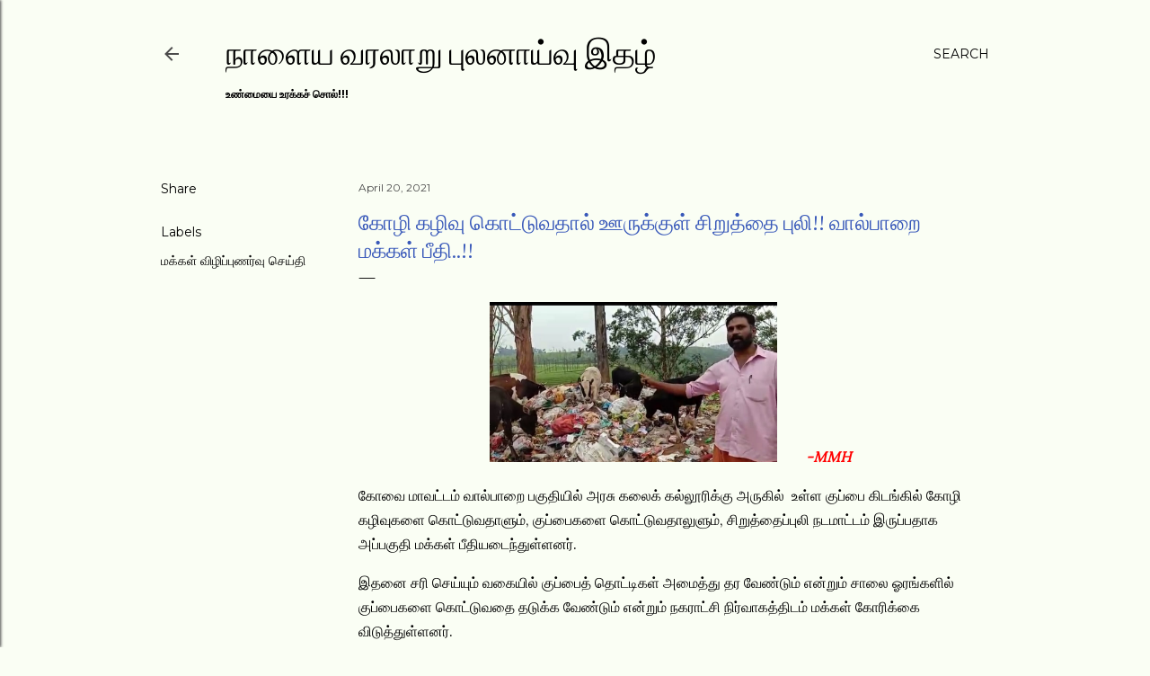

--- FILE ---
content_type: text/html; charset=UTF-8
request_url: https://www.nalaiyavaralaru.page/2021/04/blog-post_697.html
body_size: 22472
content:
<!DOCTYPE html>
<html dir='ltr' lang='en'>
<head>
<meta content='width=device-width, initial-scale=1' name='viewport'/>
<title> க&#3019;ழ&#3007; கழ&#3007;வ&#3009; க&#3018;ட&#3021;ட&#3009;வத&#3006;ல&#3021; ஊர&#3009;க&#3021;க&#3009;ள&#3021; ச&#3007;ற&#3009;த&#3021;த&#3016; ப&#3009;ல&#3007;!! வ&#3006;ல&#3021;ப&#3006;ற&#3016; மக&#3021;கள&#3021; ப&#3008;த&#3007;..!!</title>
<meta content='text/html; charset=UTF-8' http-equiv='Content-Type'/>
<!-- Chrome, Firefox OS and Opera -->
<meta content='#fafef4' name='theme-color'/>
<!-- Windows Phone -->
<meta content='#fafef4' name='msapplication-navbutton-color'/>
<meta content='blogger' name='generator'/>
<link href='https://www.nalaiyavaralaru.page/favicon.ico' rel='icon' type='image/x-icon'/>
<link href='https://www.nalaiyavaralaru.page/2021/04/blog-post_697.html' rel='canonical'/>
<link rel="alternate" type="application/atom+xml" title="ந&#3006;ள&#3016;ய வரல&#3006;ற&#3009; ப&#3009;லன&#3006;ய&#3021;வ&#3009; இதழ&#3021;  - Atom" href="https://www.nalaiyavaralaru.page/feeds/posts/default" />
<link rel="alternate" type="application/rss+xml" title="ந&#3006;ள&#3016;ய வரல&#3006;ற&#3009; ப&#3009;லன&#3006;ய&#3021;வ&#3009; இதழ&#3021;  - RSS" href="https://www.nalaiyavaralaru.page/feeds/posts/default?alt=rss" />
<link rel="service.post" type="application/atom+xml" title="ந&#3006;ள&#3016;ய வரல&#3006;ற&#3009; ப&#3009;லன&#3006;ய&#3021;வ&#3009; இதழ&#3021;  - Atom" href="https://www.blogger.com/feeds/8542082455970526156/posts/default" />

<!--Can't find substitution for tag [blog.ieCssRetrofitLinks]-->
<link href='https://blogger.googleusercontent.com/img/b/R29vZ2xl/AVvXsEjUPd80OsfoquXn2loVw6O6o0jPylHQotCMJTKwxZ00DJuiCiOFjmwA8TuLf9jKlxyWEXtqWYkz3_CqAxlxjrtgbORPwbMFM04WkwsbjUwRVsjyG2bJE6LCG9TetobqStGzTDHFRo3vZF0/' rel='image_src'/>
<meta content='https://www.nalaiyavaralaru.page/2021/04/blog-post_697.html' property='og:url'/>
<meta content=' கோழி கழிவு கொட்டுவதால் ஊருக்குள் சிறுத்தை புலி!! வால்பாறை மக்கள் பீதி..!!' property='og:title'/>
<meta content='     -MMH  கோவை மாவட்டம் வால்பாறை பகுதியில் அரசு கலைக் கல்லூரிக்கு அருகில்  உள்ள குப்பை கிடங்கில் கோழி கழிவுகளை கொட்டுவதாளும், குப்பைகளை கொட...' property='og:description'/>
<meta content='https://blogger.googleusercontent.com/img/b/R29vZ2xl/AVvXsEjUPd80OsfoquXn2loVw6O6o0jPylHQotCMJTKwxZ00DJuiCiOFjmwA8TuLf9jKlxyWEXtqWYkz3_CqAxlxjrtgbORPwbMFM04WkwsbjUwRVsjyG2bJE6LCG9TetobqStGzTDHFRo3vZF0/w1200-h630-p-k-no-nu/' property='og:image'/>
<style type='text/css'>@font-face{font-family:'EB Garamond';font-style:normal;font-weight:400;font-display:swap;src:url(//fonts.gstatic.com/s/ebgaramond/v32/SlGUmQSNjdsmc35JDF1K5GR4SDk_YAPIlWk.woff2)format('woff2');unicode-range:U+0460-052F,U+1C80-1C8A,U+20B4,U+2DE0-2DFF,U+A640-A69F,U+FE2E-FE2F;}@font-face{font-family:'EB Garamond';font-style:normal;font-weight:400;font-display:swap;src:url(//fonts.gstatic.com/s/ebgaramond/v32/SlGUmQSNjdsmc35JDF1K5GRxSDk_YAPIlWk.woff2)format('woff2');unicode-range:U+0301,U+0400-045F,U+0490-0491,U+04B0-04B1,U+2116;}@font-face{font-family:'EB Garamond';font-style:normal;font-weight:400;font-display:swap;src:url(//fonts.gstatic.com/s/ebgaramond/v32/SlGUmQSNjdsmc35JDF1K5GR5SDk_YAPIlWk.woff2)format('woff2');unicode-range:U+1F00-1FFF;}@font-face{font-family:'EB Garamond';font-style:normal;font-weight:400;font-display:swap;src:url(//fonts.gstatic.com/s/ebgaramond/v32/SlGUmQSNjdsmc35JDF1K5GR2SDk_YAPIlWk.woff2)format('woff2');unicode-range:U+0370-0377,U+037A-037F,U+0384-038A,U+038C,U+038E-03A1,U+03A3-03FF;}@font-face{font-family:'EB Garamond';font-style:normal;font-weight:400;font-display:swap;src:url(//fonts.gstatic.com/s/ebgaramond/v32/SlGUmQSNjdsmc35JDF1K5GR6SDk_YAPIlWk.woff2)format('woff2');unicode-range:U+0102-0103,U+0110-0111,U+0128-0129,U+0168-0169,U+01A0-01A1,U+01AF-01B0,U+0300-0301,U+0303-0304,U+0308-0309,U+0323,U+0329,U+1EA0-1EF9,U+20AB;}@font-face{font-family:'EB Garamond';font-style:normal;font-weight:400;font-display:swap;src:url(//fonts.gstatic.com/s/ebgaramond/v32/SlGUmQSNjdsmc35JDF1K5GR7SDk_YAPIlWk.woff2)format('woff2');unicode-range:U+0100-02BA,U+02BD-02C5,U+02C7-02CC,U+02CE-02D7,U+02DD-02FF,U+0304,U+0308,U+0329,U+1D00-1DBF,U+1E00-1E9F,U+1EF2-1EFF,U+2020,U+20A0-20AB,U+20AD-20C0,U+2113,U+2C60-2C7F,U+A720-A7FF;}@font-face{font-family:'EB Garamond';font-style:normal;font-weight:400;font-display:swap;src:url(//fonts.gstatic.com/s/ebgaramond/v32/SlGUmQSNjdsmc35JDF1K5GR1SDk_YAPI.woff2)format('woff2');unicode-range:U+0000-00FF,U+0131,U+0152-0153,U+02BB-02BC,U+02C6,U+02DA,U+02DC,U+0304,U+0308,U+0329,U+2000-206F,U+20AC,U+2122,U+2191,U+2193,U+2212,U+2215,U+FEFF,U+FFFD;}@font-face{font-family:'EB Garamond';font-style:normal;font-weight:700;font-display:swap;src:url(//fonts.gstatic.com/s/ebgaramond/v32/SlGUmQSNjdsmc35JDF1K5GR4SDk_YAPIlWk.woff2)format('woff2');unicode-range:U+0460-052F,U+1C80-1C8A,U+20B4,U+2DE0-2DFF,U+A640-A69F,U+FE2E-FE2F;}@font-face{font-family:'EB Garamond';font-style:normal;font-weight:700;font-display:swap;src:url(//fonts.gstatic.com/s/ebgaramond/v32/SlGUmQSNjdsmc35JDF1K5GRxSDk_YAPIlWk.woff2)format('woff2');unicode-range:U+0301,U+0400-045F,U+0490-0491,U+04B0-04B1,U+2116;}@font-face{font-family:'EB Garamond';font-style:normal;font-weight:700;font-display:swap;src:url(//fonts.gstatic.com/s/ebgaramond/v32/SlGUmQSNjdsmc35JDF1K5GR5SDk_YAPIlWk.woff2)format('woff2');unicode-range:U+1F00-1FFF;}@font-face{font-family:'EB Garamond';font-style:normal;font-weight:700;font-display:swap;src:url(//fonts.gstatic.com/s/ebgaramond/v32/SlGUmQSNjdsmc35JDF1K5GR2SDk_YAPIlWk.woff2)format('woff2');unicode-range:U+0370-0377,U+037A-037F,U+0384-038A,U+038C,U+038E-03A1,U+03A3-03FF;}@font-face{font-family:'EB Garamond';font-style:normal;font-weight:700;font-display:swap;src:url(//fonts.gstatic.com/s/ebgaramond/v32/SlGUmQSNjdsmc35JDF1K5GR6SDk_YAPIlWk.woff2)format('woff2');unicode-range:U+0102-0103,U+0110-0111,U+0128-0129,U+0168-0169,U+01A0-01A1,U+01AF-01B0,U+0300-0301,U+0303-0304,U+0308-0309,U+0323,U+0329,U+1EA0-1EF9,U+20AB;}@font-face{font-family:'EB Garamond';font-style:normal;font-weight:700;font-display:swap;src:url(//fonts.gstatic.com/s/ebgaramond/v32/SlGUmQSNjdsmc35JDF1K5GR7SDk_YAPIlWk.woff2)format('woff2');unicode-range:U+0100-02BA,U+02BD-02C5,U+02C7-02CC,U+02CE-02D7,U+02DD-02FF,U+0304,U+0308,U+0329,U+1D00-1DBF,U+1E00-1E9F,U+1EF2-1EFF,U+2020,U+20A0-20AB,U+20AD-20C0,U+2113,U+2C60-2C7F,U+A720-A7FF;}@font-face{font-family:'EB Garamond';font-style:normal;font-weight:700;font-display:swap;src:url(//fonts.gstatic.com/s/ebgaramond/v32/SlGUmQSNjdsmc35JDF1K5GR1SDk_YAPI.woff2)format('woff2');unicode-range:U+0000-00FF,U+0131,U+0152-0153,U+02BB-02BC,U+02C6,U+02DA,U+02DC,U+0304,U+0308,U+0329,U+2000-206F,U+20AC,U+2122,U+2191,U+2193,U+2212,U+2215,U+FEFF,U+FFFD;}@font-face{font-family:'Lora';font-style:normal;font-weight:400;font-display:swap;src:url(//fonts.gstatic.com/s/lora/v37/0QI6MX1D_JOuGQbT0gvTJPa787weuxJMkq18ndeYxZ2JTg.woff2)format('woff2');unicode-range:U+0460-052F,U+1C80-1C8A,U+20B4,U+2DE0-2DFF,U+A640-A69F,U+FE2E-FE2F;}@font-face{font-family:'Lora';font-style:normal;font-weight:400;font-display:swap;src:url(//fonts.gstatic.com/s/lora/v37/0QI6MX1D_JOuGQbT0gvTJPa787weuxJFkq18ndeYxZ2JTg.woff2)format('woff2');unicode-range:U+0301,U+0400-045F,U+0490-0491,U+04B0-04B1,U+2116;}@font-face{font-family:'Lora';font-style:normal;font-weight:400;font-display:swap;src:url(//fonts.gstatic.com/s/lora/v37/0QI6MX1D_JOuGQbT0gvTJPa787weuxI9kq18ndeYxZ2JTg.woff2)format('woff2');unicode-range:U+0302-0303,U+0305,U+0307-0308,U+0310,U+0312,U+0315,U+031A,U+0326-0327,U+032C,U+032F-0330,U+0332-0333,U+0338,U+033A,U+0346,U+034D,U+0391-03A1,U+03A3-03A9,U+03B1-03C9,U+03D1,U+03D5-03D6,U+03F0-03F1,U+03F4-03F5,U+2016-2017,U+2034-2038,U+203C,U+2040,U+2043,U+2047,U+2050,U+2057,U+205F,U+2070-2071,U+2074-208E,U+2090-209C,U+20D0-20DC,U+20E1,U+20E5-20EF,U+2100-2112,U+2114-2115,U+2117-2121,U+2123-214F,U+2190,U+2192,U+2194-21AE,U+21B0-21E5,U+21F1-21F2,U+21F4-2211,U+2213-2214,U+2216-22FF,U+2308-230B,U+2310,U+2319,U+231C-2321,U+2336-237A,U+237C,U+2395,U+239B-23B7,U+23D0,U+23DC-23E1,U+2474-2475,U+25AF,U+25B3,U+25B7,U+25BD,U+25C1,U+25CA,U+25CC,U+25FB,U+266D-266F,U+27C0-27FF,U+2900-2AFF,U+2B0E-2B11,U+2B30-2B4C,U+2BFE,U+3030,U+FF5B,U+FF5D,U+1D400-1D7FF,U+1EE00-1EEFF;}@font-face{font-family:'Lora';font-style:normal;font-weight:400;font-display:swap;src:url(//fonts.gstatic.com/s/lora/v37/0QI6MX1D_JOuGQbT0gvTJPa787weuxIvkq18ndeYxZ2JTg.woff2)format('woff2');unicode-range:U+0001-000C,U+000E-001F,U+007F-009F,U+20DD-20E0,U+20E2-20E4,U+2150-218F,U+2190,U+2192,U+2194-2199,U+21AF,U+21E6-21F0,U+21F3,U+2218-2219,U+2299,U+22C4-22C6,U+2300-243F,U+2440-244A,U+2460-24FF,U+25A0-27BF,U+2800-28FF,U+2921-2922,U+2981,U+29BF,U+29EB,U+2B00-2BFF,U+4DC0-4DFF,U+FFF9-FFFB,U+10140-1018E,U+10190-1019C,U+101A0,U+101D0-101FD,U+102E0-102FB,U+10E60-10E7E,U+1D2C0-1D2D3,U+1D2E0-1D37F,U+1F000-1F0FF,U+1F100-1F1AD,U+1F1E6-1F1FF,U+1F30D-1F30F,U+1F315,U+1F31C,U+1F31E,U+1F320-1F32C,U+1F336,U+1F378,U+1F37D,U+1F382,U+1F393-1F39F,U+1F3A7-1F3A8,U+1F3AC-1F3AF,U+1F3C2,U+1F3C4-1F3C6,U+1F3CA-1F3CE,U+1F3D4-1F3E0,U+1F3ED,U+1F3F1-1F3F3,U+1F3F5-1F3F7,U+1F408,U+1F415,U+1F41F,U+1F426,U+1F43F,U+1F441-1F442,U+1F444,U+1F446-1F449,U+1F44C-1F44E,U+1F453,U+1F46A,U+1F47D,U+1F4A3,U+1F4B0,U+1F4B3,U+1F4B9,U+1F4BB,U+1F4BF,U+1F4C8-1F4CB,U+1F4D6,U+1F4DA,U+1F4DF,U+1F4E3-1F4E6,U+1F4EA-1F4ED,U+1F4F7,U+1F4F9-1F4FB,U+1F4FD-1F4FE,U+1F503,U+1F507-1F50B,U+1F50D,U+1F512-1F513,U+1F53E-1F54A,U+1F54F-1F5FA,U+1F610,U+1F650-1F67F,U+1F687,U+1F68D,U+1F691,U+1F694,U+1F698,U+1F6AD,U+1F6B2,U+1F6B9-1F6BA,U+1F6BC,U+1F6C6-1F6CF,U+1F6D3-1F6D7,U+1F6E0-1F6EA,U+1F6F0-1F6F3,U+1F6F7-1F6FC,U+1F700-1F7FF,U+1F800-1F80B,U+1F810-1F847,U+1F850-1F859,U+1F860-1F887,U+1F890-1F8AD,U+1F8B0-1F8BB,U+1F8C0-1F8C1,U+1F900-1F90B,U+1F93B,U+1F946,U+1F984,U+1F996,U+1F9E9,U+1FA00-1FA6F,U+1FA70-1FA7C,U+1FA80-1FA89,U+1FA8F-1FAC6,U+1FACE-1FADC,U+1FADF-1FAE9,U+1FAF0-1FAF8,U+1FB00-1FBFF;}@font-face{font-family:'Lora';font-style:normal;font-weight:400;font-display:swap;src:url(//fonts.gstatic.com/s/lora/v37/0QI6MX1D_JOuGQbT0gvTJPa787weuxJOkq18ndeYxZ2JTg.woff2)format('woff2');unicode-range:U+0102-0103,U+0110-0111,U+0128-0129,U+0168-0169,U+01A0-01A1,U+01AF-01B0,U+0300-0301,U+0303-0304,U+0308-0309,U+0323,U+0329,U+1EA0-1EF9,U+20AB;}@font-face{font-family:'Lora';font-style:normal;font-weight:400;font-display:swap;src:url(//fonts.gstatic.com/s/lora/v37/0QI6MX1D_JOuGQbT0gvTJPa787weuxJPkq18ndeYxZ2JTg.woff2)format('woff2');unicode-range:U+0100-02BA,U+02BD-02C5,U+02C7-02CC,U+02CE-02D7,U+02DD-02FF,U+0304,U+0308,U+0329,U+1D00-1DBF,U+1E00-1E9F,U+1EF2-1EFF,U+2020,U+20A0-20AB,U+20AD-20C0,U+2113,U+2C60-2C7F,U+A720-A7FF;}@font-face{font-family:'Lora';font-style:normal;font-weight:400;font-display:swap;src:url(//fonts.gstatic.com/s/lora/v37/0QI6MX1D_JOuGQbT0gvTJPa787weuxJBkq18ndeYxZ0.woff2)format('woff2');unicode-range:U+0000-00FF,U+0131,U+0152-0153,U+02BB-02BC,U+02C6,U+02DA,U+02DC,U+0304,U+0308,U+0329,U+2000-206F,U+20AC,U+2122,U+2191,U+2193,U+2212,U+2215,U+FEFF,U+FFFD;}@font-face{font-family:'Montserrat';font-style:normal;font-weight:400;font-display:swap;src:url(//fonts.gstatic.com/s/montserrat/v31/JTUSjIg1_i6t8kCHKm459WRhyyTh89ZNpQ.woff2)format('woff2');unicode-range:U+0460-052F,U+1C80-1C8A,U+20B4,U+2DE0-2DFF,U+A640-A69F,U+FE2E-FE2F;}@font-face{font-family:'Montserrat';font-style:normal;font-weight:400;font-display:swap;src:url(//fonts.gstatic.com/s/montserrat/v31/JTUSjIg1_i6t8kCHKm459W1hyyTh89ZNpQ.woff2)format('woff2');unicode-range:U+0301,U+0400-045F,U+0490-0491,U+04B0-04B1,U+2116;}@font-face{font-family:'Montserrat';font-style:normal;font-weight:400;font-display:swap;src:url(//fonts.gstatic.com/s/montserrat/v31/JTUSjIg1_i6t8kCHKm459WZhyyTh89ZNpQ.woff2)format('woff2');unicode-range:U+0102-0103,U+0110-0111,U+0128-0129,U+0168-0169,U+01A0-01A1,U+01AF-01B0,U+0300-0301,U+0303-0304,U+0308-0309,U+0323,U+0329,U+1EA0-1EF9,U+20AB;}@font-face{font-family:'Montserrat';font-style:normal;font-weight:400;font-display:swap;src:url(//fonts.gstatic.com/s/montserrat/v31/JTUSjIg1_i6t8kCHKm459WdhyyTh89ZNpQ.woff2)format('woff2');unicode-range:U+0100-02BA,U+02BD-02C5,U+02C7-02CC,U+02CE-02D7,U+02DD-02FF,U+0304,U+0308,U+0329,U+1D00-1DBF,U+1E00-1E9F,U+1EF2-1EFF,U+2020,U+20A0-20AB,U+20AD-20C0,U+2113,U+2C60-2C7F,U+A720-A7FF;}@font-face{font-family:'Montserrat';font-style:normal;font-weight:400;font-display:swap;src:url(//fonts.gstatic.com/s/montserrat/v31/JTUSjIg1_i6t8kCHKm459WlhyyTh89Y.woff2)format('woff2');unicode-range:U+0000-00FF,U+0131,U+0152-0153,U+02BB-02BC,U+02C6,U+02DA,U+02DC,U+0304,U+0308,U+0329,U+2000-206F,U+20AC,U+2122,U+2191,U+2193,U+2212,U+2215,U+FEFF,U+FFFD;}@font-face{font-family:'Montserrat';font-style:normal;font-weight:700;font-display:swap;src:url(//fonts.gstatic.com/s/montserrat/v31/JTUSjIg1_i6t8kCHKm459WRhyyTh89ZNpQ.woff2)format('woff2');unicode-range:U+0460-052F,U+1C80-1C8A,U+20B4,U+2DE0-2DFF,U+A640-A69F,U+FE2E-FE2F;}@font-face{font-family:'Montserrat';font-style:normal;font-weight:700;font-display:swap;src:url(//fonts.gstatic.com/s/montserrat/v31/JTUSjIg1_i6t8kCHKm459W1hyyTh89ZNpQ.woff2)format('woff2');unicode-range:U+0301,U+0400-045F,U+0490-0491,U+04B0-04B1,U+2116;}@font-face{font-family:'Montserrat';font-style:normal;font-weight:700;font-display:swap;src:url(//fonts.gstatic.com/s/montserrat/v31/JTUSjIg1_i6t8kCHKm459WZhyyTh89ZNpQ.woff2)format('woff2');unicode-range:U+0102-0103,U+0110-0111,U+0128-0129,U+0168-0169,U+01A0-01A1,U+01AF-01B0,U+0300-0301,U+0303-0304,U+0308-0309,U+0323,U+0329,U+1EA0-1EF9,U+20AB;}@font-face{font-family:'Montserrat';font-style:normal;font-weight:700;font-display:swap;src:url(//fonts.gstatic.com/s/montserrat/v31/JTUSjIg1_i6t8kCHKm459WdhyyTh89ZNpQ.woff2)format('woff2');unicode-range:U+0100-02BA,U+02BD-02C5,U+02C7-02CC,U+02CE-02D7,U+02DD-02FF,U+0304,U+0308,U+0329,U+1D00-1DBF,U+1E00-1E9F,U+1EF2-1EFF,U+2020,U+20A0-20AB,U+20AD-20C0,U+2113,U+2C60-2C7F,U+A720-A7FF;}@font-face{font-family:'Montserrat';font-style:normal;font-weight:700;font-display:swap;src:url(//fonts.gstatic.com/s/montserrat/v31/JTUSjIg1_i6t8kCHKm459WlhyyTh89Y.woff2)format('woff2');unicode-range:U+0000-00FF,U+0131,U+0152-0153,U+02BB-02BC,U+02C6,U+02DA,U+02DC,U+0304,U+0308,U+0329,U+2000-206F,U+20AC,U+2122,U+2191,U+2193,U+2212,U+2215,U+FEFF,U+FFFD;}</style>
<style id='page-skin-1' type='text/css'><!--
/*! normalize.css v3.0.1 | MIT License | git.io/normalize */html{font-family:sans-serif;-ms-text-size-adjust:100%;-webkit-text-size-adjust:100%}body{margin:0}article,aside,details,figcaption,figure,footer,header,hgroup,main,nav,section,summary{display:block}audio,canvas,progress,video{display:inline-block;vertical-align:baseline}audio:not([controls]){display:none;height:0}[hidden],template{display:none}a{background:transparent}a:active,a:hover{outline:0}abbr[title]{border-bottom:1px dotted}b,strong{font-weight:bold}dfn{font-style:italic}h1{font-size:2em;margin:.67em 0}mark{background:#ff0;color:#000}small{font-size:80%}sub,sup{font-size:75%;line-height:0;position:relative;vertical-align:baseline}sup{top:-0.5em}sub{bottom:-0.25em}img{border:0}svg:not(:root){overflow:hidden}figure{margin:1em 40px}hr{-moz-box-sizing:content-box;box-sizing:content-box;height:0}pre{overflow:auto}code,kbd,pre,samp{font-family:monospace,monospace;font-size:1em}button,input,optgroup,select,textarea{color:inherit;font:inherit;margin:0}button{overflow:visible}button,select{text-transform:none}button,html input[type="button"],input[type="reset"],input[type="submit"]{-webkit-appearance:button;cursor:pointer}button[disabled],html input[disabled]{cursor:default}button::-moz-focus-inner,input::-moz-focus-inner{border:0;padding:0}input{line-height:normal}input[type="checkbox"],input[type="radio"]{box-sizing:border-box;padding:0}input[type="number"]::-webkit-inner-spin-button,input[type="number"]::-webkit-outer-spin-button{height:auto}input[type="search"]{-webkit-appearance:textfield;-moz-box-sizing:content-box;-webkit-box-sizing:content-box;box-sizing:content-box}input[type="search"]::-webkit-search-cancel-button,input[type="search"]::-webkit-search-decoration{-webkit-appearance:none}fieldset{border:1px solid #c0c0c0;margin:0 2px;padding:.35em .625em .75em}legend{border:0;padding:0}textarea{overflow:auto}optgroup{font-weight:bold}table{border-collapse:collapse;border-spacing:0}td,th{padding:0}
/*!************************************************
* Blogger Template Style
* Name: Soho
**************************************************/
body{
overflow-wrap:break-word;
word-break:break-word;
word-wrap:break-word
}
.hidden{
display:none
}
.invisible{
visibility:hidden
}
.container::after,.float-container::after{
clear:both;
content:"";
display:table
}
.clearboth{
clear:both
}
#comments .comment .comment-actions,.subscribe-popup .FollowByEmail .follow-by-email-submit{
background:0 0;
border:0;
box-shadow:none;
color:#000000;
cursor:pointer;
font-size:14px;
font-weight:700;
outline:0;
text-decoration:none;
text-transform:uppercase;
width:auto
}
.dim-overlay{
background-color:rgba(0,0,0,.54);
height:100vh;
left:0;
position:fixed;
top:0;
width:100%
}
#sharing-dim-overlay{
background-color:transparent
}
input::-ms-clear{
display:none
}
.blogger-logo,.svg-icon-24.blogger-logo{
fill:#ff9800;
opacity:1
}
.loading-spinner-large{
-webkit-animation:mspin-rotate 1.568s infinite linear;
animation:mspin-rotate 1.568s infinite linear;
height:48px;
overflow:hidden;
position:absolute;
width:48px;
z-index:200
}
.loading-spinner-large>div{
-webkit-animation:mspin-revrot 5332ms infinite steps(4);
animation:mspin-revrot 5332ms infinite steps(4)
}
.loading-spinner-large>div>div{
-webkit-animation:mspin-singlecolor-large-film 1333ms infinite steps(81);
animation:mspin-singlecolor-large-film 1333ms infinite steps(81);
background-size:100%;
height:48px;
width:3888px
}
.mspin-black-large>div>div,.mspin-grey_54-large>div>div{
background-image:url(https://www.blogblog.com/indie/mspin_black_large.svg)
}
.mspin-white-large>div>div{
background-image:url(https://www.blogblog.com/indie/mspin_white_large.svg)
}
.mspin-grey_54-large{
opacity:.54
}
@-webkit-keyframes mspin-singlecolor-large-film{
from{
-webkit-transform:translateX(0);
transform:translateX(0)
}
to{
-webkit-transform:translateX(-3888px);
transform:translateX(-3888px)
}
}
@keyframes mspin-singlecolor-large-film{
from{
-webkit-transform:translateX(0);
transform:translateX(0)
}
to{
-webkit-transform:translateX(-3888px);
transform:translateX(-3888px)
}
}
@-webkit-keyframes mspin-rotate{
from{
-webkit-transform:rotate(0);
transform:rotate(0)
}
to{
-webkit-transform:rotate(360deg);
transform:rotate(360deg)
}
}
@keyframes mspin-rotate{
from{
-webkit-transform:rotate(0);
transform:rotate(0)
}
to{
-webkit-transform:rotate(360deg);
transform:rotate(360deg)
}
}
@-webkit-keyframes mspin-revrot{
from{
-webkit-transform:rotate(0);
transform:rotate(0)
}
to{
-webkit-transform:rotate(-360deg);
transform:rotate(-360deg)
}
}
@keyframes mspin-revrot{
from{
-webkit-transform:rotate(0);
transform:rotate(0)
}
to{
-webkit-transform:rotate(-360deg);
transform:rotate(-360deg)
}
}
.skip-navigation{
background-color:#fff;
box-sizing:border-box;
color:#000;
display:block;
height:0;
left:0;
line-height:50px;
overflow:hidden;
padding-top:0;
position:fixed;
text-align:center;
top:0;
-webkit-transition:box-shadow .3s,height .3s,padding-top .3s;
transition:box-shadow .3s,height .3s,padding-top .3s;
width:100%;
z-index:900
}
.skip-navigation:focus{
box-shadow:0 4px 5px 0 rgba(0,0,0,.14),0 1px 10px 0 rgba(0,0,0,.12),0 2px 4px -1px rgba(0,0,0,.2);
height:50px
}
#main{
outline:0
}
.main-heading{
position:absolute;
clip:rect(1px,1px,1px,1px);
padding:0;
border:0;
height:1px;
width:1px;
overflow:hidden
}
.Attribution{
margin-top:1em;
text-align:center
}
.Attribution .blogger img,.Attribution .blogger svg{
vertical-align:bottom
}
.Attribution .blogger img{
margin-right:.5em
}
.Attribution div{
line-height:24px;
margin-top:.5em
}
.Attribution .copyright,.Attribution .image-attribution{
font-size:.7em;
margin-top:1.5em
}
.BLOG_mobile_video_class{
display:none
}
.bg-photo{
background-attachment:scroll!important
}
body .CSS_LIGHTBOX{
z-index:900
}
.extendable .show-less,.extendable .show-more{
border-color:#000000;
color:#000000;
margin-top:8px
}
.extendable .show-less.hidden,.extendable .show-more.hidden{
display:none
}
.inline-ad{
display:none;
max-width:100%;
overflow:hidden
}
.adsbygoogle{
display:block
}
#cookieChoiceInfo{
bottom:0;
top:auto
}
iframe.b-hbp-video{
border:0
}
.post-body img{
max-width:100%
}
.post-body iframe{
max-width:100%
}
.post-body a[imageanchor="1"]{
display:inline-block
}
.byline{
margin-right:1em
}
.byline:last-child{
margin-right:0
}
.link-copied-dialog{
max-width:520px;
outline:0
}
.link-copied-dialog .modal-dialog-buttons{
margin-top:8px
}
.link-copied-dialog .goog-buttonset-default{
background:0 0;
border:0
}
.link-copied-dialog .goog-buttonset-default:focus{
outline:0
}
.paging-control-container{
margin-bottom:16px
}
.paging-control-container .paging-control{
display:inline-block
}
.paging-control-container .comment-range-text::after,.paging-control-container .paging-control{
color:#000000
}
.paging-control-container .comment-range-text,.paging-control-container .paging-control{
margin-right:8px
}
.paging-control-container .comment-range-text::after,.paging-control-container .paging-control::after{
content:"\b7";
cursor:default;
padding-left:8px;
pointer-events:none
}
.paging-control-container .comment-range-text:last-child::after,.paging-control-container .paging-control:last-child::after{
content:none
}
.byline.reactions iframe{
height:20px
}
.b-notification{
color:#000;
background-color:#fff;
border-bottom:solid 1px #000;
box-sizing:border-box;
padding:16px 32px;
text-align:center
}
.b-notification.visible{
-webkit-transition:margin-top .3s cubic-bezier(.4,0,.2,1);
transition:margin-top .3s cubic-bezier(.4,0,.2,1)
}
.b-notification.invisible{
position:absolute
}
.b-notification-close{
position:absolute;
right:8px;
top:8px
}
.no-posts-message{
line-height:40px;
text-align:center
}
@media screen and (max-width:1162px){
body.item-view .post-body a[imageanchor="1"][style*="float: left;"],body.item-view .post-body a[imageanchor="1"][style*="float: right;"]{
float:none!important;
clear:none!important
}
body.item-view .post-body a[imageanchor="1"] img{
display:block;
height:auto;
margin:0 auto
}
body.item-view .post-body>.separator:first-child>a[imageanchor="1"]:first-child{
margin-top:20px
}
.post-body a[imageanchor]{
display:block
}
body.item-view .post-body a[imageanchor="1"]{
margin-left:0!important;
margin-right:0!important
}
body.item-view .post-body a[imageanchor="1"]+a[imageanchor="1"]{
margin-top:16px
}
}
.item-control{
display:none
}
#comments{
border-top:1px dashed rgba(0,0,0,.54);
margin-top:20px;
padding:20px
}
#comments .comment-thread ol{
margin:0;
padding-left:0;
padding-left:0
}
#comments .comment .comment-replybox-single,#comments .comment-thread .comment-replies{
margin-left:60px
}
#comments .comment-thread .thread-count{
display:none
}
#comments .comment{
list-style-type:none;
padding:0 0 30px;
position:relative
}
#comments .comment .comment{
padding-bottom:8px
}
.comment .avatar-image-container{
position:absolute
}
.comment .avatar-image-container img{
border-radius:50%
}
.avatar-image-container svg,.comment .avatar-image-container .avatar-icon{
border-radius:50%;
border:solid 1px #000000;
box-sizing:border-box;
fill:#000000;
height:35px;
margin:0;
padding:7px;
width:35px
}
.comment .comment-block{
margin-top:10px;
margin-left:60px;
padding-bottom:0
}
#comments .comment-author-header-wrapper{
margin-left:40px
}
#comments .comment .thread-expanded .comment-block{
padding-bottom:20px
}
#comments .comment .comment-header .user,#comments .comment .comment-header .user a{
color:#000000;
font-style:normal;
font-weight:700
}
#comments .comment .comment-actions{
bottom:0;
margin-bottom:15px;
position:absolute
}
#comments .comment .comment-actions>*{
margin-right:8px
}
#comments .comment .comment-header .datetime{
bottom:0;
color:#4b4b4b;
display:inline-block;
font-size:13px;
font-style:italic;
margin-left:8px
}
#comments .comment .comment-footer .comment-timestamp a,#comments .comment .comment-header .datetime a{
color:#4b4b4b
}
#comments .comment .comment-content,.comment .comment-body{
margin-top:12px;
word-break:break-word
}
.comment-body{
margin-bottom:12px
}
#comments.embed[data-num-comments="0"]{
border:0;
margin-top:0;
padding-top:0
}
#comments.embed[data-num-comments="0"] #comment-post-message,#comments.embed[data-num-comments="0"] div.comment-form>p,#comments.embed[data-num-comments="0"] p.comment-footer{
display:none
}
#comment-editor-src{
display:none
}
.comments .comments-content .loadmore.loaded{
max-height:0;
opacity:0;
overflow:hidden
}
.extendable .remaining-items{
height:0;
overflow:hidden;
-webkit-transition:height .3s cubic-bezier(.4,0,.2,1);
transition:height .3s cubic-bezier(.4,0,.2,1)
}
.extendable .remaining-items.expanded{
height:auto
}
.svg-icon-24,.svg-icon-24-button{
cursor:pointer;
height:24px;
width:24px;
min-width:24px
}
.touch-icon{
margin:-12px;
padding:12px
}
.touch-icon:active,.touch-icon:focus{
background-color:rgba(153,153,153,.4);
border-radius:50%
}
svg:not(:root).touch-icon{
overflow:visible
}
html[dir=rtl] .rtl-reversible-icon{
-webkit-transform:scaleX(-1);
-ms-transform:scaleX(-1);
transform:scaleX(-1)
}
.svg-icon-24-button,.touch-icon-button{
background:0 0;
border:0;
margin:0;
outline:0;
padding:0
}
.touch-icon-button .touch-icon:active,.touch-icon-button .touch-icon:focus{
background-color:transparent
}
.touch-icon-button:active .touch-icon,.touch-icon-button:focus .touch-icon{
background-color:rgba(153,153,153,.4);
border-radius:50%
}
.Profile .default-avatar-wrapper .avatar-icon{
border-radius:50%;
border:solid 1px #000000;
box-sizing:border-box;
fill:#000000;
margin:0
}
.Profile .individual .default-avatar-wrapper .avatar-icon{
padding:25px
}
.Profile .individual .avatar-icon,.Profile .individual .profile-img{
height:120px;
width:120px
}
.Profile .team .default-avatar-wrapper .avatar-icon{
padding:8px
}
.Profile .team .avatar-icon,.Profile .team .default-avatar-wrapper,.Profile .team .profile-img{
height:40px;
width:40px
}
.snippet-container{
margin:0;
position:relative;
overflow:hidden
}
.snippet-fade{
bottom:0;
box-sizing:border-box;
position:absolute;
width:96px
}
.snippet-fade{
right:0
}
.snippet-fade:after{
content:"\2026"
}
.snippet-fade:after{
float:right
}
.centered-top-container.sticky{
left:0;
position:fixed;
right:0;
top:0;
width:auto;
z-index:50;
-webkit-transition-property:opacity,-webkit-transform;
transition-property:opacity,-webkit-transform;
transition-property:transform,opacity;
transition-property:transform,opacity,-webkit-transform;
-webkit-transition-duration:.2s;
transition-duration:.2s;
-webkit-transition-timing-function:cubic-bezier(.4,0,.2,1);
transition-timing-function:cubic-bezier(.4,0,.2,1)
}
.centered-top-placeholder{
display:none
}
.collapsed-header .centered-top-placeholder{
display:block
}
.centered-top-container .Header .replaced h1,.centered-top-placeholder .Header .replaced h1{
display:none
}
.centered-top-container.sticky .Header .replaced h1{
display:block
}
.centered-top-container.sticky .Header .header-widget{
background:0 0
}
.centered-top-container.sticky .Header .header-image-wrapper{
display:none
}
.centered-top-container img,.centered-top-placeholder img{
max-width:100%
}
.collapsible{
-webkit-transition:height .3s cubic-bezier(.4,0,.2,1);
transition:height .3s cubic-bezier(.4,0,.2,1)
}
.collapsible,.collapsible>summary{
display:block;
overflow:hidden
}
.collapsible>:not(summary){
display:none
}
.collapsible[open]>:not(summary){
display:block
}
.collapsible:focus,.collapsible>summary:focus{
outline:0
}
.collapsible>summary{
cursor:pointer;
display:block;
padding:0
}
.collapsible:focus>summary,.collapsible>summary:focus{
background-color:transparent
}
.collapsible>summary::-webkit-details-marker{
display:none
}
.collapsible-title{
-webkit-box-align:center;
-webkit-align-items:center;
-ms-flex-align:center;
align-items:center;
display:-webkit-box;
display:-webkit-flex;
display:-ms-flexbox;
display:flex
}
.collapsible-title .title{
-webkit-box-flex:1;
-webkit-flex:1 1 auto;
-ms-flex:1 1 auto;
flex:1 1 auto;
-webkit-box-ordinal-group:1;
-webkit-order:0;
-ms-flex-order:0;
order:0;
overflow:hidden;
text-overflow:ellipsis;
white-space:nowrap
}
.collapsible-title .chevron-down,.collapsible[open] .collapsible-title .chevron-up{
display:block
}
.collapsible-title .chevron-up,.collapsible[open] .collapsible-title .chevron-down{
display:none
}
.flat-button{
cursor:pointer;
display:inline-block;
font-weight:700;
text-transform:uppercase;
border-radius:2px;
padding:8px;
margin:-8px
}
.flat-icon-button{
background:0 0;
border:0;
margin:0;
outline:0;
padding:0;
margin:-12px;
padding:12px;
cursor:pointer;
box-sizing:content-box;
display:inline-block;
line-height:0
}
.flat-icon-button,.flat-icon-button .splash-wrapper{
border-radius:50%
}
.flat-icon-button .splash.animate{
-webkit-animation-duration:.3s;
animation-duration:.3s
}
.overflowable-container{
max-height:28px;
overflow:hidden;
position:relative
}
.overflow-button{
cursor:pointer
}
#overflowable-dim-overlay{
background:0 0
}
.overflow-popup{
box-shadow:0 2px 2px 0 rgba(0,0,0,.14),0 3px 1px -2px rgba(0,0,0,.2),0 1px 5px 0 rgba(0,0,0,.12);
background-color:#fafef4;
left:0;
max-width:calc(100% - 32px);
position:absolute;
top:0;
visibility:hidden;
z-index:101
}
.overflow-popup ul{
list-style:none
}
.overflow-popup .tabs li,.overflow-popup li{
display:block;
height:auto
}
.overflow-popup .tabs li{
padding-left:0;
padding-right:0
}
.overflow-button.hidden,.overflow-popup .tabs li.hidden,.overflow-popup li.hidden{
display:none
}
.search{
display:-webkit-box;
display:-webkit-flex;
display:-ms-flexbox;
display:flex;
line-height:24px;
width:24px
}
.search.focused{
width:100%
}
.search.focused .section{
width:100%
}
.search form{
z-index:101
}
.search h3{
display:none
}
.search form{
display:-webkit-box;
display:-webkit-flex;
display:-ms-flexbox;
display:flex;
-webkit-box-flex:1;
-webkit-flex:1 0 0;
-ms-flex:1 0 0px;
flex:1 0 0;
border-bottom:solid 1px transparent;
padding-bottom:8px
}
.search form>*{
display:none
}
.search.focused form>*{
display:block
}
.search .search-input label{
display:none
}
.centered-top-placeholder.cloned .search form{
z-index:30
}
.search.focused form{
border-color:#000000;
position:relative;
width:auto
}
.collapsed-header .centered-top-container .search.focused form{
border-bottom-color:transparent
}
.search-expand{
-webkit-box-flex:0;
-webkit-flex:0 0 auto;
-ms-flex:0 0 auto;
flex:0 0 auto
}
.search-expand-text{
display:none
}
.search-close{
display:inline;
vertical-align:middle
}
.search-input{
-webkit-box-flex:1;
-webkit-flex:1 0 1px;
-ms-flex:1 0 1px;
flex:1 0 1px
}
.search-input input{
background:0 0;
border:0;
box-sizing:border-box;
color:#000000;
display:inline-block;
outline:0;
width:calc(100% - 48px)
}
.search-input input.no-cursor{
color:transparent;
text-shadow:0 0 0 #000000
}
.collapsed-header .centered-top-container .search-action,.collapsed-header .centered-top-container .search-input input{
color:#000000
}
.collapsed-header .centered-top-container .search-input input.no-cursor{
color:transparent;
text-shadow:0 0 0 #000000
}
.collapsed-header .centered-top-container .search-input input.no-cursor:focus,.search-input input.no-cursor:focus{
outline:0
}
.search-focused>*{
visibility:hidden
}
.search-focused .search,.search-focused .search-icon{
visibility:visible
}
.search.focused .search-action{
display:block
}
.search.focused .search-action:disabled{
opacity:.3
}
.widget.Sharing .sharing-button{
display:none
}
.widget.Sharing .sharing-buttons li{
padding:0
}
.widget.Sharing .sharing-buttons li span{
display:none
}
.post-share-buttons{
position:relative
}
.centered-bottom .share-buttons .svg-icon-24,.share-buttons .svg-icon-24{
fill:#000000
}
.sharing-open.touch-icon-button:active .touch-icon,.sharing-open.touch-icon-button:focus .touch-icon{
background-color:transparent
}
.share-buttons{
background-color:#fafef4;
border-radius:2px;
box-shadow:0 2px 2px 0 rgba(0,0,0,.14),0 3px 1px -2px rgba(0,0,0,.2),0 1px 5px 0 rgba(0,0,0,.12);
color:#000000;
list-style:none;
margin:0;
padding:8px 0;
position:absolute;
top:-11px;
min-width:200px;
z-index:101
}
.share-buttons.hidden{
display:none
}
.sharing-button{
background:0 0;
border:0;
margin:0;
outline:0;
padding:0;
cursor:pointer
}
.share-buttons li{
margin:0;
height:48px
}
.share-buttons li:last-child{
margin-bottom:0
}
.share-buttons li .sharing-platform-button{
box-sizing:border-box;
cursor:pointer;
display:block;
height:100%;
margin-bottom:0;
padding:0 16px;
position:relative;
width:100%
}
.share-buttons li .sharing-platform-button:focus,.share-buttons li .sharing-platform-button:hover{
background-color:rgba(128,128,128,.1);
outline:0
}
.share-buttons li svg[class*=" sharing-"],.share-buttons li svg[class^=sharing-]{
position:absolute;
top:10px
}
.share-buttons li span.sharing-platform-button{
position:relative;
top:0
}
.share-buttons li .platform-sharing-text{
display:block;
font-size:16px;
line-height:48px;
white-space:nowrap
}
.share-buttons li .platform-sharing-text{
margin-left:56px
}
.sidebar-container{
background-color:#f7f7f7;
max-width:284px;
overflow-y:auto;
-webkit-transition-property:-webkit-transform;
transition-property:-webkit-transform;
transition-property:transform;
transition-property:transform,-webkit-transform;
-webkit-transition-duration:.3s;
transition-duration:.3s;
-webkit-transition-timing-function:cubic-bezier(0,0,.2,1);
transition-timing-function:cubic-bezier(0,0,.2,1);
width:284px;
z-index:101;
-webkit-overflow-scrolling:touch
}
.sidebar-container .navigation{
line-height:0;
padding:16px
}
.sidebar-container .sidebar-back{
cursor:pointer
}
.sidebar-container .widget{
background:0 0;
margin:0 16px;
padding:16px 0
}
.sidebar-container .widget .title{
color:#4b4b4b;
margin:0
}
.sidebar-container .widget ul{
list-style:none;
margin:0;
padding:0
}
.sidebar-container .widget ul ul{
margin-left:1em
}
.sidebar-container .widget li{
font-size:16px;
line-height:normal
}
.sidebar-container .widget+.widget{
border-top:1px dashed #4b4b4b
}
.BlogArchive li{
margin:16px 0
}
.BlogArchive li:last-child{
margin-bottom:0
}
.Label li a{
display:inline-block
}
.BlogArchive .post-count,.Label .label-count{
float:right;
margin-left:.25em
}
.BlogArchive .post-count::before,.Label .label-count::before{
content:"("
}
.BlogArchive .post-count::after,.Label .label-count::after{
content:")"
}
.widget.Translate .skiptranslate>div{
display:block!important
}
.widget.Profile .profile-link{
display:-webkit-box;
display:-webkit-flex;
display:-ms-flexbox;
display:flex
}
.widget.Profile .team-member .default-avatar-wrapper,.widget.Profile .team-member .profile-img{
-webkit-box-flex:0;
-webkit-flex:0 0 auto;
-ms-flex:0 0 auto;
flex:0 0 auto;
margin-right:1em
}
.widget.Profile .individual .profile-link{
-webkit-box-orient:vertical;
-webkit-box-direction:normal;
-webkit-flex-direction:column;
-ms-flex-direction:column;
flex-direction:column
}
.widget.Profile .team .profile-link .profile-name{
-webkit-align-self:center;
-ms-flex-item-align:center;
align-self:center;
display:block;
-webkit-box-flex:1;
-webkit-flex:1 1 auto;
-ms-flex:1 1 auto;
flex:1 1 auto
}
.dim-overlay{
background-color:rgba(0,0,0,.54);
z-index:100
}
body.sidebar-visible{
overflow-y:hidden
}
@media screen and (max-width:1439px){
.sidebar-container{
bottom:0;
position:fixed;
top:0;
left:0;
right:auto
}
.sidebar-container.sidebar-invisible{
-webkit-transition-timing-function:cubic-bezier(.4,0,.6,1);
transition-timing-function:cubic-bezier(.4,0,.6,1)
}
html[dir=ltr] .sidebar-container.sidebar-invisible{
-webkit-transform:translateX(-284px);
-ms-transform:translateX(-284px);
transform:translateX(-284px)
}
html[dir=rtl] .sidebar-container.sidebar-invisible{
-webkit-transform:translateX(284px);
-ms-transform:translateX(284px);
transform:translateX(284px)
}
}
@media screen and (min-width:1440px){
.sidebar-container{
position:absolute;
top:0;
left:0;
right:auto
}
.sidebar-container .navigation{
display:none
}
}
.dialog{
box-shadow:0 2px 2px 0 rgba(0,0,0,.14),0 3px 1px -2px rgba(0,0,0,.2),0 1px 5px 0 rgba(0,0,0,.12);
background:#fafef4;
box-sizing:border-box;
color:#000000;
padding:30px;
position:fixed;
text-align:center;
width:calc(100% - 24px);
z-index:101
}
.dialog input[type=email],.dialog input[type=text]{
background-color:transparent;
border:0;
border-bottom:solid 1px rgba(0,0,0,.12);
color:#000000;
display:block;
font-family:EB Garamond, serif;
font-size:16px;
line-height:24px;
margin:auto;
padding-bottom:7px;
outline:0;
text-align:center;
width:100%
}
.dialog input[type=email]::-webkit-input-placeholder,.dialog input[type=text]::-webkit-input-placeholder{
color:#000000
}
.dialog input[type=email]::-moz-placeholder,.dialog input[type=text]::-moz-placeholder{
color:#000000
}
.dialog input[type=email]:-ms-input-placeholder,.dialog input[type=text]:-ms-input-placeholder{
color:#000000
}
.dialog input[type=email]::-ms-input-placeholder,.dialog input[type=text]::-ms-input-placeholder{
color:#000000
}
.dialog input[type=email]::placeholder,.dialog input[type=text]::placeholder{
color:#000000
}
.dialog input[type=email]:focus,.dialog input[type=text]:focus{
border-bottom:solid 2px #000000;
padding-bottom:6px
}
.dialog input.no-cursor{
color:transparent;
text-shadow:0 0 0 #000000
}
.dialog input.no-cursor:focus{
outline:0
}
.dialog input.no-cursor:focus{
outline:0
}
.dialog input[type=submit]{
font-family:EB Garamond, serif
}
.dialog .goog-buttonset-default{
color:#000000
}
.subscribe-popup{
max-width:364px
}
.subscribe-popup h3{
color:#000000;
font-size:1.8em;
margin-top:0
}
.subscribe-popup .FollowByEmail h3{
display:none
}
.subscribe-popup .FollowByEmail .follow-by-email-submit{
color:#000000;
display:inline-block;
margin:0 auto;
margin-top:24px;
width:auto;
white-space:normal
}
.subscribe-popup .FollowByEmail .follow-by-email-submit:disabled{
cursor:default;
opacity:.3
}
@media (max-width:800px){
.blog-name div.widget.Subscribe{
margin-bottom:16px
}
body.item-view .blog-name div.widget.Subscribe{
margin:8px auto 16px auto;
width:100%
}
}
body#layout .bg-photo,body#layout .bg-photo-overlay{
display:none
}
body#layout .page_body{
padding:0;
position:relative;
top:0
}
body#layout .page{
display:inline-block;
left:inherit;
position:relative;
vertical-align:top;
width:540px
}
body#layout .centered{
max-width:954px
}
body#layout .navigation{
display:none
}
body#layout .sidebar-container{
display:inline-block;
width:40%
}
body#layout .hamburger-menu,body#layout .search{
display:none
}
body{
background-color:#fafef4;
color:#000000;
font:normal bold 20px EB Garamond, serif;
height:100%;
margin:0;
min-height:100vh
}
h1,h2,h3,h4,h5,h6{
font-weight:400
}
a{
color:#000000;
text-decoration:none
}
.dim-overlay{
z-index:100
}
body.sidebar-visible .page_body{
overflow-y:scroll
}
.widget .title{
color:#4b4b4b;
font:normal 400 12px Montserrat, sans-serif
}
.extendable .show-less,.extendable .show-more{
color:#000000;
font:normal bold 12px Montserrat, sans-serif;
margin:12px -8px 0 -8px;
text-transform:uppercase
}
.footer .widget,.main .widget{
margin:50px 0
}
.main .widget .title{
text-transform:uppercase
}
.inline-ad{
display:block;
margin-top:50px
}
.adsbygoogle{
text-align:center
}
.page_body{
display:-webkit-box;
display:-webkit-flex;
display:-ms-flexbox;
display:flex;
-webkit-box-orient:vertical;
-webkit-box-direction:normal;
-webkit-flex-direction:column;
-ms-flex-direction:column;
flex-direction:column;
min-height:100vh;
position:relative;
z-index:20
}
.page_body>*{
-webkit-box-flex:0;
-webkit-flex:0 0 auto;
-ms-flex:0 0 auto;
flex:0 0 auto
}
.page_body>#footer{
margin-top:auto
}
.centered-bottom,.centered-top{
margin:0 32px;
max-width:100%
}
.centered-top{
padding-bottom:12px;
padding-top:12px
}
.sticky .centered-top{
padding-bottom:0;
padding-top:0
}
.centered-top-container,.centered-top-placeholder{
background:#fafef4
}
.centered-top{
display:-webkit-box;
display:-webkit-flex;
display:-ms-flexbox;
display:flex;
-webkit-flex-wrap:wrap;
-ms-flex-wrap:wrap;
flex-wrap:wrap;
-webkit-box-pack:justify;
-webkit-justify-content:space-between;
-ms-flex-pack:justify;
justify-content:space-between;
position:relative
}
.sticky .centered-top{
-webkit-flex-wrap:nowrap;
-ms-flex-wrap:nowrap;
flex-wrap:nowrap
}
.centered-top-container .svg-icon-24,.centered-top-placeholder .svg-icon-24{
fill:#4b4b4b
}
.back-button-container,.hamburger-menu-container{
-webkit-box-flex:0;
-webkit-flex:0 0 auto;
-ms-flex:0 0 auto;
flex:0 0 auto;
height:48px;
-webkit-box-ordinal-group:2;
-webkit-order:1;
-ms-flex-order:1;
order:1
}
.sticky .back-button-container,.sticky .hamburger-menu-container{
-webkit-box-ordinal-group:2;
-webkit-order:1;
-ms-flex-order:1;
order:1
}
.back-button,.hamburger-menu,.search-expand-icon{
cursor:pointer;
margin-top:0
}
.search{
-webkit-box-align:start;
-webkit-align-items:flex-start;
-ms-flex-align:start;
align-items:flex-start;
-webkit-box-flex:0;
-webkit-flex:0 0 auto;
-ms-flex:0 0 auto;
flex:0 0 auto;
height:48px;
margin-left:24px;
-webkit-box-ordinal-group:4;
-webkit-order:3;
-ms-flex-order:3;
order:3
}
.search,.search.focused{
width:auto
}
.search.focused{
position:static
}
.sticky .search{
display:none;
-webkit-box-ordinal-group:5;
-webkit-order:4;
-ms-flex-order:4;
order:4
}
.search .section{
right:0;
margin-top:12px;
position:absolute;
top:12px;
width:0
}
.sticky .search .section{
top:0
}
.search-expand{
background:0 0;
border:0;
margin:0;
outline:0;
padding:0;
color:#000000;
cursor:pointer;
-webkit-box-flex:0;
-webkit-flex:0 0 auto;
-ms-flex:0 0 auto;
flex:0 0 auto;
font:normal bold 12px Montserrat, sans-serif;
text-transform:uppercase;
word-break:normal
}
.search.focused .search-expand{
visibility:hidden
}
.search .dim-overlay{
background:0 0
}
.search.focused .section{
max-width:400px
}
.search.focused form{
border-color:#4b4b4b;
height:24px
}
.search.focused .search-input{
display:-webkit-box;
display:-webkit-flex;
display:-ms-flexbox;
display:flex;
-webkit-box-flex:1;
-webkit-flex:1 1 auto;
-ms-flex:1 1 auto;
flex:1 1 auto
}
.search-input input{
-webkit-box-flex:1;
-webkit-flex:1 1 auto;
-ms-flex:1 1 auto;
flex:1 1 auto;
font:normal 400 16px Montserrat, sans-serif
}
.search input[type=submit]{
display:none
}
.subscribe-section-container{
-webkit-box-flex:1;
-webkit-flex:1 0 auto;
-ms-flex:1 0 auto;
flex:1 0 auto;
margin-left:24px;
-webkit-box-ordinal-group:3;
-webkit-order:2;
-ms-flex-order:2;
order:2;
text-align:right
}
.sticky .subscribe-section-container{
-webkit-box-flex:0;
-webkit-flex:0 0 auto;
-ms-flex:0 0 auto;
flex:0 0 auto;
-webkit-box-ordinal-group:4;
-webkit-order:3;
-ms-flex-order:3;
order:3
}
.subscribe-button{
background:0 0;
border:0;
margin:0;
outline:0;
padding:0;
color:#000000;
cursor:pointer;
display:inline-block;
font:normal bold 12px Montserrat, sans-serif;
line-height:48px;
margin:0;
text-transform:uppercase;
word-break:normal
}
.subscribe-popup h3{
color:#4b4b4b;
font:normal 400 12px Montserrat, sans-serif;
margin-bottom:24px;
text-transform:uppercase
}
.subscribe-popup div.widget.FollowByEmail .follow-by-email-address{
color:#000000;
font:normal 400 12px Montserrat, sans-serif
}
.subscribe-popup div.widget.FollowByEmail .follow-by-email-submit{
color:#000000;
font:normal bold 12px Montserrat, sans-serif;
margin-top:24px;
text-transform:uppercase
}
.blog-name{
-webkit-box-flex:1;
-webkit-flex:1 1 100%;
-ms-flex:1 1 100%;
flex:1 1 100%;
-webkit-box-ordinal-group:5;
-webkit-order:4;
-ms-flex-order:4;
order:4;
overflow:hidden
}
.sticky .blog-name{
-webkit-box-flex:1;
-webkit-flex:1 1 auto;
-ms-flex:1 1 auto;
flex:1 1 auto;
margin:0 12px;
-webkit-box-ordinal-group:3;
-webkit-order:2;
-ms-flex-order:2;
order:2
}
body.search-view .centered-top.search-focused .blog-name{
display:none
}
.widget.Header h1{
font:normal 400 18px EB Garamond, serif;
margin:0;
text-transform:uppercase
}
.widget.Header h1,.widget.Header h1 a{
color:#000000
}
.widget.Header p{
color:#000000;
font:normal bold 12px Montserrat, sans-serif;
line-height:1.7
}
.sticky .widget.Header h1{
font-size:16px;
line-height:48px;
overflow:hidden;
overflow-wrap:normal;
text-overflow:ellipsis;
white-space:nowrap;
word-wrap:normal
}
.sticky .widget.Header p{
display:none
}
.sticky{
box-shadow:0 1px 3px #4b4b4b
}
#page_list_top .widget.PageList{
font:normal bold 14px Montserrat, sans-serif;
line-height:28px
}
#page_list_top .widget.PageList .title{
display:none
}
#page_list_top .widget.PageList .overflowable-contents{
overflow:hidden
}
#page_list_top .widget.PageList .overflowable-contents ul{
list-style:none;
margin:0;
padding:0
}
#page_list_top .widget.PageList .overflow-popup ul{
list-style:none;
margin:0;
padding:0 20px
}
#page_list_top .widget.PageList .overflowable-contents li{
display:inline-block
}
#page_list_top .widget.PageList .overflowable-contents li.hidden{
display:none
}
#page_list_top .widget.PageList .overflowable-contents li:not(:first-child):before{
color:#4b4b4b;
content:"\b7"
}
#page_list_top .widget.PageList .overflow-button a,#page_list_top .widget.PageList .overflow-popup li a,#page_list_top .widget.PageList .overflowable-contents li a{
color:#4b4b4b;
font:normal bold 14px Montserrat, sans-serif;
line-height:28px;
text-transform:uppercase
}
#page_list_top .widget.PageList .overflow-popup li.selected a,#page_list_top .widget.PageList .overflowable-contents li.selected a{
color:#4b4b4b;
font:normal bold 14px Montserrat, sans-serif;
line-height:28px
}
#page_list_top .widget.PageList .overflow-button{
display:inline
}
.sticky #page_list_top{
display:none
}
body.homepage-view .hero-image.has-image{
background:#fafef4 url(https://blogger.googleusercontent.com/img/a/AVvXsEiw4CWmj-RweZnGlieLgusDK1NNvwUIQXwIkoP_n1-xMXsTbDp1HWyTKe5VJ_gLz8gE63dwKz7ISFhZUEDHJJn82H_9Cu_PbOZwvTDXgn7GChdtvJIajrdFE0sWJXf3u7VBRTn-GOclfVYyKLfa_kh1_uwa5aLgoBFfKzAauDR0bdswJOCOnt-qPnYo=s1600) repeat scroll top left;
background-attachment:scroll;
background-color:#fafef4;
background-size:cover;
height:62.5vw;
max-height:75vh;
min-height:200px;
width:100%
}
.post-filter-message{
background-color:#000000;
color:#4b4b4b;
display:-webkit-box;
display:-webkit-flex;
display:-ms-flexbox;
display:flex;
-webkit-flex-wrap:wrap;
-ms-flex-wrap:wrap;
flex-wrap:wrap;
font:normal 400 12px Montserrat, sans-serif;
-webkit-box-pack:justify;
-webkit-justify-content:space-between;
-ms-flex-pack:justify;
justify-content:space-between;
margin-top:50px;
padding:18px
}
.post-filter-message .message-container{
-webkit-box-flex:1;
-webkit-flex:1 1 auto;
-ms-flex:1 1 auto;
flex:1 1 auto;
min-width:0
}
.post-filter-message .home-link-container{
-webkit-box-flex:0;
-webkit-flex:0 0 auto;
-ms-flex:0 0 auto;
flex:0 0 auto
}
.post-filter-message .search-label,.post-filter-message .search-query{
color:#4b4b4b;
font:normal 700 12px Montserrat, sans-serif;
text-transform:uppercase
}
.post-filter-message .home-link,.post-filter-message .home-link a{
color:#000000;
font:normal 700 12px Montserrat, sans-serif;
text-transform:uppercase
}
.widget.FeaturedPost .thumb.hero-thumb{
background-position:center;
background-size:cover;
height:360px
}
.widget.FeaturedPost .featured-post-snippet:before{
content:"\2014"
}
.snippet-container,.snippet-fade{
font:normal 400 14px Lora, serif;
line-height:23.8px
}
.snippet-container{
max-height:166.6px;
overflow:hidden
}
.snippet-fade{
background:-webkit-linear-gradient(left,#fafef4 0,#fafef4 20%,rgba(250, 254, 244, 0) 100%);
background:linear-gradient(to left,#fafef4 0,#fafef4 20%,rgba(250, 254, 244, 0) 100%);
color:#000000
}
.post-sidebar{
display:none
}
.widget.Blog .blog-posts .post-outer-container{
width:100%
}
.no-posts{
text-align:center
}
body.feed-view .widget.Blog .blog-posts .post-outer-container,body.item-view .widget.Blog .blog-posts .post-outer{
margin-bottom:50px
}
.widget.Blog .post.no-featured-image,.widget.PopularPosts .post.no-featured-image{
background-color:#fafef4;
padding:30px
}
.widget.Blog .post>.post-share-buttons-top{
right:0;
position:absolute;
top:0
}
.widget.Blog .post>.post-share-buttons-bottom{
bottom:0;
right:0;
position:absolute
}
.blog-pager{
text-align:right
}
.blog-pager a{
color:#000000;
font:normal bold 12px Montserrat, sans-serif;
text-transform:uppercase
}
.blog-pager .blog-pager-newer-link,.blog-pager .home-link{
display:none
}
.post-title{
font:normal 400 20px EB Garamond, serif;
margin:0;
text-transform:uppercase
}
.post-title,.post-title a{
color:#3858b9
}
.post.no-featured-image .post-title,.post.no-featured-image .post-title a{
color:#fafef4
}
body.item-view .post-body-container:before{
content:"\2014"
}
.post-body{
color:#000000;
font:normal 400 14px Lora, serif;
line-height:1.7
}
.post-body blockquote{
color:#000000;
font:normal 400 16px Montserrat, sans-serif;
line-height:1.7;
margin-left:0;
margin-right:0
}
.post-body img{
height:auto;
max-width:100%
}
.post-body .tr-caption{
color:#000000;
font:normal 400 12px Montserrat, sans-serif;
line-height:1.7
}
.snippet-thumbnail{
position:relative
}
.snippet-thumbnail .post-header{
background:#fafef4;
bottom:0;
margin-bottom:0;
padding-right:15px;
padding-bottom:5px;
padding-top:5px;
position:absolute
}
.snippet-thumbnail img{
width:100%
}
.post-footer,.post-header{
margin:8px 0
}
body.item-view .widget.Blog .post-header{
margin:0 0 16px 0
}
body.item-view .widget.Blog .post-footer{
margin:50px 0 0 0
}
.widget.FeaturedPost .post-footer{
display:-webkit-box;
display:-webkit-flex;
display:-ms-flexbox;
display:flex;
-webkit-flex-wrap:wrap;
-ms-flex-wrap:wrap;
flex-wrap:wrap;
-webkit-box-pack:justify;
-webkit-justify-content:space-between;
-ms-flex-pack:justify;
justify-content:space-between
}
.widget.FeaturedPost .post-footer>*{
-webkit-box-flex:0;
-webkit-flex:0 1 auto;
-ms-flex:0 1 auto;
flex:0 1 auto
}
.widget.FeaturedPost .post-footer,.widget.FeaturedPost .post-footer a,.widget.FeaturedPost .post-footer button{
line-height:1.7
}
.jump-link{
margin:-8px
}
.post-header,.post-header a,.post-header button{
color:#4b4b4b;
font:normal 400 12px Montserrat, sans-serif
}
.post.no-featured-image .post-header,.post.no-featured-image .post-header a,.post.no-featured-image .post-header button{
color:#4b4b4b
}
.post-footer,.post-footer a,.post-footer button{
color:#b99838;
font:normal 400 12px Montserrat, sans-serif
}
.post.no-featured-image .post-footer,.post.no-featured-image .post-footer a,.post.no-featured-image .post-footer button{
color:#b99838
}
body.item-view .post-footer-line{
line-height:2.3
}
.byline{
display:inline-block
}
.byline .flat-button{
text-transform:none
}
.post-header .byline:not(:last-child):after{
content:"\b7"
}
.post-header .byline:not(:last-child){
margin-right:0
}
.byline.post-labels a{
display:inline-block;
word-break:break-all
}
.byline.post-labels a:not(:last-child):after{
content:","
}
.byline.reactions .reactions-label{
line-height:22px;
vertical-align:top
}
.post-share-buttons{
margin-left:0
}
.share-buttons{
background-color:#fffffd;
border-radius:0;
box-shadow:0 1px 1px 1px #4b4b4b;
color:#4b4b4b;
font:normal 400 16px Montserrat, sans-serif
}
.share-buttons .svg-icon-24{
fill:#b99838
}
#comment-holder .continue{
display:none
}
#comment-editor{
margin-bottom:20px;
margin-top:20px
}
.widget.Attribution,.widget.Attribution .copyright,.widget.Attribution .copyright a,.widget.Attribution .image-attribution,.widget.Attribution .image-attribution a,.widget.Attribution a{
color:#4b4b4b;
font:normal 400 12px Montserrat, sans-serif
}
.widget.Attribution svg{
fill:#4b4b4b
}
.widget.Attribution .blogger a{
display:-webkit-box;
display:-webkit-flex;
display:-ms-flexbox;
display:flex;
-webkit-align-content:center;
-ms-flex-line-pack:center;
align-content:center;
-webkit-box-pack:center;
-webkit-justify-content:center;
-ms-flex-pack:center;
justify-content:center;
line-height:24px
}
.widget.Attribution .blogger svg{
margin-right:8px
}
.widget.Profile ul{
list-style:none;
padding:0
}
.widget.Profile .individual .default-avatar-wrapper,.widget.Profile .individual .profile-img{
border-radius:50%;
display:inline-block;
height:120px;
width:120px
}
.widget.Profile .individual .profile-data a,.widget.Profile .team .profile-name{
color:#000000;
font:normal bold 20px EB Garamond, serif;
text-transform:none
}
.widget.Profile .individual dd{
color:#000000;
font:normal bold 20px EB Garamond, serif;
margin:0 auto
}
.widget.Profile .individual .profile-link,.widget.Profile .team .visit-profile{
color:#000000;
font:normal bold 12px Montserrat, sans-serif;
text-transform:uppercase
}
.widget.Profile .team .default-avatar-wrapper,.widget.Profile .team .profile-img{
border-radius:50%;
float:left;
height:40px;
width:40px
}
.widget.Profile .team .profile-link .profile-name-wrapper{
-webkit-box-flex:1;
-webkit-flex:1 1 auto;
-ms-flex:1 1 auto;
flex:1 1 auto
}
.widget.Label li,.widget.Label span.label-size{
color:#000000;
display:inline-block;
font:normal bold 12px Montserrat, sans-serif;
word-break:break-all
}
.widget.Label li:not(:last-child):after,.widget.Label span.label-size:not(:last-child):after{
content:","
}
.widget.PopularPosts .post{
margin-bottom:50px
}
body.item-view #sidebar .widget.PopularPosts{
margin-left:40px;
width:inherit
}
#comments{
border-top:none;
padding:0
}
#comments .comment .comment-footer,#comments .comment .comment-header,#comments .comment .comment-header .datetime,#comments .comment .comment-header .datetime a{
color:#4b4b4b;
font:normal 400 12px Montserrat, sans-serif
}
#comments .comment .comment-author,#comments .comment .comment-author a,#comments .comment .comment-header .user,#comments .comment .comment-header .user a{
color:#000000;
font:normal 400 14px Montserrat, sans-serif
}
#comments .comment .comment-body,#comments .comment .comment-content{
color:#000000;
font:normal 400 14px Lora, serif
}
#comments .comment .comment-actions,#comments .footer,#comments .footer a,#comments .loadmore,#comments .paging-control{
color:#b99838;
font:normal 400 12px Montserrat, sans-serif;
text-transform:uppercase
}
#commentsHolder{
border-bottom:none;
border-top:none
}
#comments .comment-form h4{
position:absolute;
clip:rect(1px,1px,1px,1px);
padding:0;
border:0;
height:1px;
width:1px;
overflow:hidden
}
.sidebar-container{
background-color:#fafef4;
color:#4b4b4b;
font:normal 400 14px Montserrat, sans-serif;
min-height:100%
}
html[dir=ltr] .sidebar-container{
box-shadow:1px 0 3px #4b4b4b
}
html[dir=rtl] .sidebar-container{
box-shadow:-1px 0 3px #4b4b4b
}
.sidebar-container a{
color:#b99838
}
.sidebar-container .svg-icon-24{
fill:#4b4b4b
}
.sidebar-container .widget{
margin:0;
margin-left:40px;
padding:40px;
padding-left:0
}
.sidebar-container .widget+.widget{
border-top:1px solid #4b4b4b
}
.sidebar-container .widget .title{
color:#4b4b4b;
font:normal 400 16px Montserrat, sans-serif
}
.sidebar-container .widget ul li,.sidebar-container .widget.BlogArchive #ArchiveList li{
font:normal 400 14px Montserrat, sans-serif;
margin:1em 0 0 0
}
.sidebar-container .BlogArchive .post-count,.sidebar-container .Label .label-count{
float:none
}
.sidebar-container .Label li a{
display:inline
}
.sidebar-container .widget.Profile .default-avatar-wrapper .avatar-icon{
border-color:#000000;
fill:#000000
}
.sidebar-container .widget.Profile .individual{
text-align:center
}
.sidebar-container .widget.Profile .individual dd:before{
content:"\2014";
display:block
}
.sidebar-container .widget.Profile .individual .profile-data a,.sidebar-container .widget.Profile .team .profile-name{
color:#000000;
font:normal 400 24px EB Garamond, serif
}
.sidebar-container .widget.Profile .individual dd{
color:#4b4b4b;
font:normal 400 12px Montserrat, sans-serif;
margin:0 30px
}
.sidebar-container .widget.Profile .individual .profile-link,.sidebar-container .widget.Profile .team .visit-profile{
color:#b99838;
font:normal 400 14px Montserrat, sans-serif
}
.sidebar-container .snippet-fade{
background:-webkit-linear-gradient(left,#fafef4 0,#fafef4 20%,rgba(250, 254, 244, 0) 100%);
background:linear-gradient(to left,#fafef4 0,#fafef4 20%,rgba(250, 254, 244, 0) 100%)
}
@media screen and (min-width:640px){
.centered-bottom,.centered-top{
margin:0 auto;
width:576px
}
.centered-top{
-webkit-flex-wrap:nowrap;
-ms-flex-wrap:nowrap;
flex-wrap:nowrap;
padding-bottom:24px;
padding-top:36px
}
.blog-name{
-webkit-box-flex:1;
-webkit-flex:1 1 auto;
-ms-flex:1 1 auto;
flex:1 1 auto;
min-width:0;
-webkit-box-ordinal-group:3;
-webkit-order:2;
-ms-flex-order:2;
order:2
}
.sticky .blog-name{
margin:0
}
.back-button-container,.hamburger-menu-container{
margin-right:36px;
-webkit-box-ordinal-group:2;
-webkit-order:1;
-ms-flex-order:1;
order:1
}
.search{
margin-left:36px;
-webkit-box-ordinal-group:5;
-webkit-order:4;
-ms-flex-order:4;
order:4
}
.search .section{
top:36px
}
.sticky .search{
display:block
}
.subscribe-section-container{
-webkit-box-flex:0;
-webkit-flex:0 0 auto;
-ms-flex:0 0 auto;
flex:0 0 auto;
margin-left:36px;
-webkit-box-ordinal-group:4;
-webkit-order:3;
-ms-flex-order:3;
order:3
}
.subscribe-button{
font:normal 400 14px Montserrat, sans-serif;
line-height:48px
}
.subscribe-popup h3{
font:normal 400 14px Montserrat, sans-serif
}
.subscribe-popup div.widget.FollowByEmail .follow-by-email-address{
font:normal 400 14px Montserrat, sans-serif
}
.subscribe-popup div.widget.FollowByEmail .follow-by-email-submit{
font:normal 400 14px Montserrat, sans-serif
}
.widget .title{
font:normal 400 14px Montserrat, sans-serif
}
.widget.Blog .post.no-featured-image,.widget.PopularPosts .post.no-featured-image{
padding:65px
}
.post-title{
font:normal 400 24px EB Garamond, serif
}
.blog-pager a{
font:normal 400 14px Montserrat, sans-serif
}
.widget.Header h1{
font:normal 400 36px EB Garamond, serif
}
.sticky .widget.Header h1{
font-size:24px
}
}
@media screen and (min-width:1162px){
.centered-bottom,.centered-top{
width:922px
}
.back-button-container,.hamburger-menu-container{
margin-right:48px
}
.search{
margin-left:48px
}
.search-expand{
font:normal 400 14px Montserrat, sans-serif;
line-height:48px
}
.search-expand-text{
display:block
}
.search-expand-icon{
display:none
}
.subscribe-section-container{
margin-left:48px
}
.post-filter-message{
font:normal 400 14px Montserrat, sans-serif
}
.post-filter-message .search-label,.post-filter-message .search-query{
font:normal 700 14px Montserrat, sans-serif
}
.post-filter-message .home-link{
font:normal 700 14px Montserrat, sans-serif
}
.widget.Blog .blog-posts .post-outer-container{
width:451px
}
body.error-view .widget.Blog .blog-posts .post-outer-container,body.item-view .widget.Blog .blog-posts .post-outer-container{
width:100%
}
body.item-view .widget.Blog .blog-posts .post-outer{
display:-webkit-box;
display:-webkit-flex;
display:-ms-flexbox;
display:flex
}
#comments,body.item-view .post-outer-container .inline-ad,body.item-view .widget.PopularPosts{
margin-left:220px;
width:682px
}
.post-sidebar{
box-sizing:border-box;
display:block;
font:normal 400 14px Montserrat, sans-serif;
padding-right:20px;
width:220px
}
.post-sidebar-item{
margin-bottom:30px
}
.post-sidebar-item ul{
list-style:none;
padding:0
}
.post-sidebar-item .sharing-button{
color:#000000;
cursor:pointer;
display:inline-block;
font:normal 400 14px Montserrat, sans-serif;
line-height:normal;
word-break:normal
}
.post-sidebar-labels li{
margin-bottom:8px
}
body.item-view .widget.Blog .post{
width:682px
}
.widget.Blog .post.no-featured-image,.widget.PopularPosts .post.no-featured-image{
padding:100px 65px
}
.page .widget.FeaturedPost .post-content{
display:-webkit-box;
display:-webkit-flex;
display:-ms-flexbox;
display:flex;
-webkit-box-pack:justify;
-webkit-justify-content:space-between;
-ms-flex-pack:justify;
justify-content:space-between
}
.page .widget.FeaturedPost .thumb-link{
display:-webkit-box;
display:-webkit-flex;
display:-ms-flexbox;
display:flex
}
.page .widget.FeaturedPost .thumb.hero-thumb{
height:auto;
min-height:300px;
width:451px
}
.page .widget.FeaturedPost .post-content.has-featured-image .post-text-container{
width:425px
}
.page .widget.FeaturedPost .post-content.no-featured-image .post-text-container{
width:100%
}
.page .widget.FeaturedPost .post-header{
margin:0 0 8px 0
}
.page .widget.FeaturedPost .post-footer{
margin:8px 0 0 0
}
.post-body{
font:normal 400 16px Lora, serif;
line-height:1.7
}
.post-body blockquote{
font:normal 400 24px Montserrat, sans-serif;
line-height:1.7
}
.snippet-container,.snippet-fade{
font:normal 400 16px Lora, serif;
line-height:27.2px
}
.snippet-container{
max-height:326.4px
}
.widget.Profile .individual .profile-data a,.widget.Profile .team .profile-name{
font:normal bold 24px EB Garamond, serif
}
.widget.Profile .individual .profile-link,.widget.Profile .team .visit-profile{
font:normal 400 14px Montserrat, sans-serif
}
}
@media screen and (min-width:1440px){
body{
position:relative
}
.page_body{
margin-left:284px
}
.sticky .centered-top{
padding-left:284px
}
.hamburger-menu-container{
display:none
}
.sidebar-container{
overflow:visible;
z-index:32
}
}

--></style>
<style id='template-skin-1' type='text/css'><!--
body#layout .hidden,
body#layout .invisible {
display: inherit;
}
body#layout .page {
width: 60%;
}
body#layout.ltr .page {
float: right;
}
body#layout.rtl .page {
float: left;
}
body#layout .sidebar-container {
width: 40%;
}
body#layout.ltr .sidebar-container {
float: left;
}
body#layout.rtl .sidebar-container {
float: right;
}
--></style>
<script async='async' src='//pagead2.googlesyndication.com/pagead/js/adsbygoogle.js'></script>
<script async='async' src='https://www.gstatic.com/external_hosted/imagesloaded/imagesloaded-3.1.8.min.js'></script>
<script async='async' src='https://www.gstatic.com/external_hosted/vanillamasonry-v3_1_5/masonry.pkgd.min.js'></script>
<script async='async' src='https://www.gstatic.com/external_hosted/clipboardjs/clipboard.min.js'></script>
<style>
    body.homepage-view .hero-image.has-image {background-image:url(https\:\/\/blogger.googleusercontent.com\/img\/a\/AVvXsEiw4CWmj-RweZnGlieLgusDK1NNvwUIQXwIkoP_n1-xMXsTbDp1HWyTKe5VJ_gLz8gE63dwKz7ISFhZUEDHJJn82H_9Cu_PbOZwvTDXgn7GChdtvJIajrdFE0sWJXf3u7VBRTn-GOclfVYyKLfa_kh1_uwa5aLgoBFfKzAauDR0bdswJOCOnt-qPnYo=s1600);}
    
@media (max-width: 320px) { body.homepage-view .hero-image.has-image {background-image:url(https\:\/\/blogger.googleusercontent.com\/img\/a\/AVvXsEiw4CWmj-RweZnGlieLgusDK1NNvwUIQXwIkoP_n1-xMXsTbDp1HWyTKe5VJ_gLz8gE63dwKz7ISFhZUEDHJJn82H_9Cu_PbOZwvTDXgn7GChdtvJIajrdFE0sWJXf3u7VBRTn-GOclfVYyKLfa_kh1_uwa5aLgoBFfKzAauDR0bdswJOCOnt-qPnYo=w320);}}
@media (max-width: 640px) and (min-width: 321px) { body.homepage-view .hero-image.has-image {background-image:url(https\:\/\/blogger.googleusercontent.com\/img\/a\/AVvXsEiw4CWmj-RweZnGlieLgusDK1NNvwUIQXwIkoP_n1-xMXsTbDp1HWyTKe5VJ_gLz8gE63dwKz7ISFhZUEDHJJn82H_9Cu_PbOZwvTDXgn7GChdtvJIajrdFE0sWJXf3u7VBRTn-GOclfVYyKLfa_kh1_uwa5aLgoBFfKzAauDR0bdswJOCOnt-qPnYo=w640);}}
@media (max-width: 800px) and (min-width: 641px) { body.homepage-view .hero-image.has-image {background-image:url(https\:\/\/blogger.googleusercontent.com\/img\/a\/AVvXsEiw4CWmj-RweZnGlieLgusDK1NNvwUIQXwIkoP_n1-xMXsTbDp1HWyTKe5VJ_gLz8gE63dwKz7ISFhZUEDHJJn82H_9Cu_PbOZwvTDXgn7GChdtvJIajrdFE0sWJXf3u7VBRTn-GOclfVYyKLfa_kh1_uwa5aLgoBFfKzAauDR0bdswJOCOnt-qPnYo=w800);}}
@media (max-width: 1024px) and (min-width: 801px) { body.homepage-view .hero-image.has-image {background-image:url(https\:\/\/blogger.googleusercontent.com\/img\/a\/AVvXsEiw4CWmj-RweZnGlieLgusDK1NNvwUIQXwIkoP_n1-xMXsTbDp1HWyTKe5VJ_gLz8gE63dwKz7ISFhZUEDHJJn82H_9Cu_PbOZwvTDXgn7GChdtvJIajrdFE0sWJXf3u7VBRTn-GOclfVYyKLfa_kh1_uwa5aLgoBFfKzAauDR0bdswJOCOnt-qPnYo=w1024);}}
@media (max-width: 1440px) and (min-width: 1025px) { body.homepage-view .hero-image.has-image {background-image:url(https\:\/\/blogger.googleusercontent.com\/img\/a\/AVvXsEiw4CWmj-RweZnGlieLgusDK1NNvwUIQXwIkoP_n1-xMXsTbDp1HWyTKe5VJ_gLz8gE63dwKz7ISFhZUEDHJJn82H_9Cu_PbOZwvTDXgn7GChdtvJIajrdFE0sWJXf3u7VBRTn-GOclfVYyKLfa_kh1_uwa5aLgoBFfKzAauDR0bdswJOCOnt-qPnYo=w1440);}}
@media (max-width: 1680px) and (min-width: 1441px) { body.homepage-view .hero-image.has-image {background-image:url(https\:\/\/blogger.googleusercontent.com\/img\/a\/AVvXsEiw4CWmj-RweZnGlieLgusDK1NNvwUIQXwIkoP_n1-xMXsTbDp1HWyTKe5VJ_gLz8gE63dwKz7ISFhZUEDHJJn82H_9Cu_PbOZwvTDXgn7GChdtvJIajrdFE0sWJXf3u7VBRTn-GOclfVYyKLfa_kh1_uwa5aLgoBFfKzAauDR0bdswJOCOnt-qPnYo=w1680);}}
@media (max-width: 1920px) and (min-width: 1681px) { body.homepage-view .hero-image.has-image {background-image:url(https\:\/\/blogger.googleusercontent.com\/img\/a\/AVvXsEiw4CWmj-RweZnGlieLgusDK1NNvwUIQXwIkoP_n1-xMXsTbDp1HWyTKe5VJ_gLz8gE63dwKz7ISFhZUEDHJJn82H_9Cu_PbOZwvTDXgn7GChdtvJIajrdFE0sWJXf3u7VBRTn-GOclfVYyKLfa_kh1_uwa5aLgoBFfKzAauDR0bdswJOCOnt-qPnYo=w1920);}}
/* Last tag covers anything over one higher than the previous max-size cap. */
@media (min-width: 1921px) { body.homepage-view .hero-image.has-image {background-image:url(https\:\/\/blogger.googleusercontent.com\/img\/a\/AVvXsEiw4CWmj-RweZnGlieLgusDK1NNvwUIQXwIkoP_n1-xMXsTbDp1HWyTKe5VJ_gLz8gE63dwKz7ISFhZUEDHJJn82H_9Cu_PbOZwvTDXgn7GChdtvJIajrdFE0sWJXf3u7VBRTn-GOclfVYyKLfa_kh1_uwa5aLgoBFfKzAauDR0bdswJOCOnt-qPnYo=w2560);}}
  </style>
<link href='https://www.blogger.com/dyn-css/authorization.css?targetBlogID=8542082455970526156&amp;zx=c981a0b3-c528-4928-88a8-910a96e375dc' media='none' onload='if(media!=&#39;all&#39;)media=&#39;all&#39;' rel='stylesheet'/><noscript><link href='https://www.blogger.com/dyn-css/authorization.css?targetBlogID=8542082455970526156&amp;zx=c981a0b3-c528-4928-88a8-910a96e375dc' rel='stylesheet'/></noscript>
<meta name='google-adsense-platform-account' content='ca-host-pub-1556223355139109'/>
<meta name='google-adsense-platform-domain' content='blogspot.com'/>

<!-- data-ad-client=ca-pub-4686373334827339 -->

<link rel="stylesheet" href="https://fonts.googleapis.com/css2?display=swap&family=Comfortaa"></head>
<body class='post-view item-view version-1-3-3 variant-fancy_red'>
<a class='skip-navigation' href='#main' tabindex='0'>
Skip to main content
</a>
<div class='page'>
<div class='page_body'>
<div class='main-page-body-content'>
<div class='centered-top-placeholder'></div>
<header class='centered-top-container' role='banner'>
<div class='centered-top'>
<div class='back-button-container'>
<a href='https://www.nalaiyavaralaru.page/'>
<svg class='svg-icon-24 touch-icon back-button rtl-reversible-icon'>
<use xlink:href='/responsive/sprite_v1_6.css.svg#ic_arrow_back_black_24dp' xmlns:xlink='http://www.w3.org/1999/xlink'></use>
</svg>
</a>
</div>
<div class='search'>
<button aria-label='Search' class='search-expand touch-icon-button'>
<div class='search-expand-text'>Search</div>
<svg class='svg-icon-24 touch-icon search-expand-icon'>
<use xlink:href='/responsive/sprite_v1_6.css.svg#ic_search_black_24dp' xmlns:xlink='http://www.w3.org/1999/xlink'></use>
</svg>
</button>
<div class='section' id='search_top' name='Search (Top)'><div class='widget BlogSearch' data-version='2' id='BlogSearch1'>
<h3 class='title'>
Search This Blog
</h3>
<div class='widget-content' role='search'>
<form action='https://www.nalaiyavaralaru.page/search' target='_top'>
<div class='search-input'>
<input aria-label='Search this blog' autocomplete='off' name='q' placeholder='Search this blog' value=''/>
</div>
<label>
<input type='submit'/>
<svg class='svg-icon-24 touch-icon search-icon'>
<use xlink:href='/responsive/sprite_v1_6.css.svg#ic_search_black_24dp' xmlns:xlink='http://www.w3.org/1999/xlink'></use>
</svg>
</label>
</form>
</div>
</div></div>
</div>
<div class='blog-name'>
<div class='section' id='header' name='Header'><div class='widget Header' data-version='2' id='Header1'>
<div class='header-widget'>
<div>
<h1>
<a href='https://www.nalaiyavaralaru.page/'>
ந&#3006;ள&#3016;ய வரல&#3006;ற&#3009; ப&#3009;லன&#3006;ய&#3021;வ&#3009; இதழ&#3021; 
</a>
</h1>
</div>
<p>
உண&#3021;ம&#3016;ய&#3016; உரக&#3021;கச&#3021; ச&#3018;ல&#3021;!!!
</p>
</div>
</div></div>
<nav role='navigation'>
<div class='no-items section' id='page_list_top' name='Page List (Top)'>
</div>
</nav>
</div>
</div>
</header>
<div class='hero-image has-image'></div>
<main class='centered-bottom' id='main' role='main' tabindex='-1'>
<div class='main section' id='page_body' name='Page Body'>
<div class='widget Blog' data-version='2' id='Blog1'>
<div class='blog-posts hfeed container'>
<div class='post-outer-container'>
<div class='post-outer'>
<div class='post-sidebar'>
<div class='post-sidebar-item post-share-buttons'>
<div aria-owns='sharing-popup-Blog1-byline-4742753345098685178' class='sharing' data-title=''>
<button aria-controls='sharing-popup-Blog1-byline-4742753345098685178' aria-label='Share' class='sharing-button touch-icon-button' id='sharing-button-Blog1-byline-4742753345098685178' role='button'>
Share
</button>
<div class='share-buttons-container'>
<ul aria-hidden='true' aria-label='Share' class='share-buttons hidden' id='sharing-popup-Blog1-byline-4742753345098685178' role='menu'>
<li>
<span aria-label='Get link' class='sharing-platform-button sharing-element-link' data-href='https://www.blogger.com/share-post.g?blogID=8542082455970526156&postID=4742753345098685178&target=' data-url='https://www.nalaiyavaralaru.page/2021/04/blog-post_697.html' role='menuitem' tabindex='-1' title='Get link'>
<svg class='svg-icon-24 touch-icon sharing-link'>
<use xlink:href='/responsive/sprite_v1_6.css.svg#ic_24_link_dark' xmlns:xlink='http://www.w3.org/1999/xlink'></use>
</svg>
<span class='platform-sharing-text'>Get link</span>
</span>
</li>
<li>
<span aria-label='Share to Facebook' class='sharing-platform-button sharing-element-facebook' data-href='https://www.blogger.com/share-post.g?blogID=8542082455970526156&postID=4742753345098685178&target=facebook' data-url='https://www.nalaiyavaralaru.page/2021/04/blog-post_697.html' role='menuitem' tabindex='-1' title='Share to Facebook'>
<svg class='svg-icon-24 touch-icon sharing-facebook'>
<use xlink:href='/responsive/sprite_v1_6.css.svg#ic_24_facebook_dark' xmlns:xlink='http://www.w3.org/1999/xlink'></use>
</svg>
<span class='platform-sharing-text'>Facebook</span>
</span>
</li>
<li>
<span aria-label='Share to X' class='sharing-platform-button sharing-element-twitter' data-href='https://www.blogger.com/share-post.g?blogID=8542082455970526156&postID=4742753345098685178&target=twitter' data-url='https://www.nalaiyavaralaru.page/2021/04/blog-post_697.html' role='menuitem' tabindex='-1' title='Share to X'>
<svg class='svg-icon-24 touch-icon sharing-twitter'>
<use xlink:href='/responsive/sprite_v1_6.css.svg#ic_24_twitter_dark' xmlns:xlink='http://www.w3.org/1999/xlink'></use>
</svg>
<span class='platform-sharing-text'>X</span>
</span>
</li>
<li>
<span aria-label='Share to Pinterest' class='sharing-platform-button sharing-element-pinterest' data-href='https://www.blogger.com/share-post.g?blogID=8542082455970526156&postID=4742753345098685178&target=pinterest' data-url='https://www.nalaiyavaralaru.page/2021/04/blog-post_697.html' role='menuitem' tabindex='-1' title='Share to Pinterest'>
<svg class='svg-icon-24 touch-icon sharing-pinterest'>
<use xlink:href='/responsive/sprite_v1_6.css.svg#ic_24_pinterest_dark' xmlns:xlink='http://www.w3.org/1999/xlink'></use>
</svg>
<span class='platform-sharing-text'>Pinterest</span>
</span>
</li>
<li>
<span aria-label='Email' class='sharing-platform-button sharing-element-email' data-href='https://www.blogger.com/share-post.g?blogID=8542082455970526156&postID=4742753345098685178&target=email' data-url='https://www.nalaiyavaralaru.page/2021/04/blog-post_697.html' role='menuitem' tabindex='-1' title='Email'>
<svg class='svg-icon-24 touch-icon sharing-email'>
<use xlink:href='/responsive/sprite_v1_6.css.svg#ic_24_email_dark' xmlns:xlink='http://www.w3.org/1999/xlink'></use>
</svg>
<span class='platform-sharing-text'>Email</span>
</span>
</li>
<li aria-hidden='true' class='hidden'>
<span aria-label='Share to other apps' class='sharing-platform-button sharing-element-other' data-url='https://www.nalaiyavaralaru.page/2021/04/blog-post_697.html' role='menuitem' tabindex='-1' title='Share to other apps'>
<svg class='svg-icon-24 touch-icon sharing-sharingOther'>
<use xlink:href='/responsive/sprite_v1_6.css.svg#ic_more_horiz_black_24dp' xmlns:xlink='http://www.w3.org/1999/xlink'></use>
</svg>
<span class='platform-sharing-text'>Other Apps</span>
</span>
</li>
</ul>
</div>
</div>
</div>
<div class='post-sidebar-item post-sidebar-labels'>
<div>Labels</div>
<ul>
<li><a href='https://www.nalaiyavaralaru.page/search/label/%E0%AE%AE%E0%AE%95%E0%AF%8D%E0%AE%95%E0%AE%B3%E0%AF%8D%20%E0%AE%B5%E0%AE%BF%E0%AE%B4%E0%AE%BF%E0%AE%AA%E0%AF%8D%E0%AE%AA%E0%AF%81%E0%AE%A3%E0%AE%B0%E0%AF%8D%E0%AE%B5%E0%AF%81%20%E0%AE%9A%E0%AF%86%E0%AE%AF%E0%AF%8D%E0%AE%A4%E0%AE%BF' rel='tag'>மக&#3021;கள&#3021; வ&#3007;ழ&#3007;ப&#3021;ப&#3009;ணர&#3021;வ&#3009; ச&#3014;ய&#3021;த&#3007;</a></li>
</ul>
</div>
</div>
<div class='post'>
<script type='application/ld+json'>{
  "@context": "http://schema.org",
  "@type": "BlogPosting",
  "mainEntityOfPage": {
    "@type": "WebPage",
    "@id": "https://www.nalaiyavaralaru.page/2021/04/blog-post_697.html"
  },
  "headline": "க&#3019;ழ&#3007; கழ&#3007;வ&#3009; க&#3018;ட&#3021;ட&#3009;வத&#3006;ல&#3021; ஊர&#3009;க&#3021;க&#3009;ள&#3021; ச&#3007;ற&#3009;த&#3021;த&#3016; ப&#3009;ல&#3007;!! வ&#3006;ல&#3021;ப&#3006;ற&#3016; மக&#3021;கள&#3021; ப&#3008;த&#3007;..!!","description": "&#160;  &#160; -MMH&#160; க&#3019;வ&#3016; ம&#3006;வட&#3021;டம&#3021; வ&#3006;ல&#3021;ப&#3006;ற&#3016; பக&#3009;த&#3007;ய&#3007;ல&#3021; அரச&#3009; கல&#3016;க&#3021; கல&#3021;ல&#3010;ர&#3007;க&#3021;க&#3009; அர&#3009;க&#3007;ல&#3021;&#160; உள&#3021;ள க&#3009;ப&#3021;ப&#3016; க&#3007;டங&#3021;க&#3007;ல&#3021; க&#3019;ழ&#3007; கழ&#3007;வ&#3009;கள&#3016; க&#3018;ட&#3021;ட&#3009;வத&#3006;ள&#3009;ம&#3021;, க&#3009;ப&#3021;ப&#3016;கள&#3016; க&#3018;ட...","datePublished": "2021-04-20T13:17:00+05:30",
  "dateModified": "2021-04-20T13:17:40+05:30","image": {
    "@type": "ImageObject","url": "https://blogger.googleusercontent.com/img/b/R29vZ2xl/AVvXsEjUPd80OsfoquXn2loVw6O6o0jPylHQotCMJTKwxZ00DJuiCiOFjmwA8TuLf9jKlxyWEXtqWYkz3_CqAxlxjrtgbORPwbMFM04WkwsbjUwRVsjyG2bJE6LCG9TetobqStGzTDHFRo3vZF0/w1200-h630-p-k-no-nu/",
    "height": 630,
    "width": 1200},"publisher": {
    "@type": "Organization",
    "name": "Blogger",
    "logo": {
      "@type": "ImageObject",
      "url": "https://blogger.googleusercontent.com/img/b/U2hvZWJveA/AVvXsEgfMvYAhAbdHksiBA24JKmb2Tav6K0GviwztID3Cq4VpV96HaJfy0viIu8z1SSw_G9n5FQHZWSRao61M3e58ImahqBtr7LiOUS6m_w59IvDYwjmMcbq3fKW4JSbacqkbxTo8B90dWp0Cese92xfLMPe_tg11g/h60/",
      "width": 206,
      "height": 60
    }
  },"author": {
    "@type": "Person",
    "name": "HAROON ISMAIL"
  }
}</script>
<div class='post-header'>
<div class='post-header-line-1'>
<span class='byline post-timestamp'>
<meta content='https://www.nalaiyavaralaru.page/2021/04/blog-post_697.html'/>
<a class='timestamp-link' href='https://www.nalaiyavaralaru.page/2021/04/blog-post_697.html' rel='bookmark' title='permanent link'>
<time class='published' datetime='2021-04-20T13:17:00+05:30' title='2021-04-20T13:17:00+05:30'>
April 20, 2021
</time>
</a>
</span>
</div>
</div>
<a name='4742753345098685178'></a>
<h3 class='post-title entry-title'>
 க&#3019;ழ&#3007; கழ&#3007;வ&#3009; க&#3018;ட&#3021;ட&#3009;வத&#3006;ல&#3021; ஊர&#3009;க&#3021;க&#3009;ள&#3021; ச&#3007;ற&#3009;த&#3021;த&#3016; ப&#3009;ல&#3007;!! வ&#3006;ல&#3021;ப&#3006;ற&#3016; மக&#3021;கள&#3021; ப&#3008;த&#3007;..!!
</h3>
<div class='post-body-container'>
<div class='post-body entry-content float-container' id='post-body-4742753345098685178'>
<p></p><div class="separator" style="clear: both; text-align: center;"><a href="https://blogger.googleusercontent.com/img/b/R29vZ2xl/AVvXsEjUPd80OsfoquXn2loVw6O6o0jPylHQotCMJTKwxZ00DJuiCiOFjmwA8TuLf9jKlxyWEXtqWYkz3_CqAxlxjrtgbORPwbMFM04WkwsbjUwRVsjyG2bJE6LCG9TetobqStGzTDHFRo3vZF0/" style="margin-left: 1em; margin-right: 1em;"><img alt="" data-original-height="600" data-original-width="1080" height="178" src="https://blogger.googleusercontent.com/img/b/R29vZ2xl/AVvXsEjUPd80OsfoquXn2loVw6O6o0jPylHQotCMJTKwxZ00DJuiCiOFjmwA8TuLf9jKlxyWEXtqWYkz3_CqAxlxjrtgbORPwbMFM04WkwsbjUwRVsjyG2bJE6LCG9TetobqStGzTDHFRo3vZF0/" width="320" /></a>&nbsp;<b><i><span style="color: red;"> &nbsp; -MMH&nbsp;</span></i></b></div><p>க&#3019;வ&#3016; ம&#3006;வட&#3021;டம&#3021; வ&#3006;ல&#3021;ப&#3006;ற&#3016; பக&#3009;த&#3007;ய&#3007;ல&#3021; அரச&#3009; கல&#3016;க&#3021; கல&#3021;ல&#3010;ர&#3007;க&#3021;க&#3009; அர&#3009;க&#3007;ல&#3021;&nbsp; உள&#3021;ள க&#3009;ப&#3021;ப&#3016; க&#3007;டங&#3021;க&#3007;ல&#3021; க&#3019;ழ&#3007; கழ&#3007;வ&#3009;கள&#3016; க&#3018;ட&#3021;ட&#3009;வத&#3006;ள&#3009;ம&#3021;, க&#3009;ப&#3021;ப&#3016;கள&#3016; க&#3018;ட&#3021;ட&#3009;வத&#3006;ல&#3009;ள&#3009;ம&#3021;, ச&#3007;ற&#3009;த&#3021;த&#3016;ப&#3021;ப&#3009;ல&#3007; நடம&#3006;ட&#3021;டம&#3021; இர&#3009;ப&#3021;பத&#3006;க அப&#3021;பக&#3009;த&#3007; மக&#3021;கள&#3021; ப&#3008;த&#3007;யட&#3016;ந&#3021;த&#3009;ள&#3021;ளனர&#3021;.</p><p></p><p>இதன&#3016; சர&#3007; ச&#3014;ய&#3021;ய&#3009;ம&#3021; வக&#3016;ய&#3007;ல&#3021; க&#3009;ப&#3021;ப&#3016;த&#3021; த&#3018;ட&#3021;ட&#3007;கள&#3021; அம&#3016;த&#3021;த&#3009; தர வ&#3015;ண&#3021;ட&#3009;ம&#3021; என&#3021;ற&#3009;ம&#3021; ச&#3006;ல&#3016; ஓரங&#3021;கள&#3007;ல&#3021; க&#3009;ப&#3021;ப&#3016;கள&#3016; க&#3018;ட&#3021;ட&#3009;வத&#3016; தட&#3009;க&#3021;க வ&#3015;ண&#3021;ட&#3009;ம&#3021; என&#3021;ற&#3009;ம&#3021; நகர&#3006;ட&#3021;ச&#3007; ந&#3007;ர&#3021;வ&#3006;கத&#3021;த&#3007;டம&#3021; மக&#3021;கள&#3021; க&#3019;ர&#3007;க&#3021;க&#3016; வ&#3007;ட&#3009;த&#3021;த&#3009;ள&#3021;ளனர&#3021;.</p><p>இதன&#3016; கர&#3009;த&#3021;த&#3007;ல&#3021; க&#3018;ண&#3021;ட&#3009; சம&#3021;பந&#3021;தப&#3021;பட&#3021;ட அத&#3007;க&#3006;ர&#3007;கள&#3021; உடனட&#3007;ய&#3006;க நடவட&#3007;க&#3021;க&#3016; எட&#3009;க&#3021;க வ&#3015;ண&#3021;ட&#3009;ம&#3021; என&#3021;ற&#3009; ப&#3018;த&#3009;மக&#3021;கள&#3009;ம&#3021;, வ&#3006;ல&#3021;ப&#3006;ற&#3016; மக&#3021;கள&#3021; ம&#3009;ன&#3021;ன&#3015;ற&#3021;ற இயக&#3021;க நண&#3021;பர&#3021;கள&#3009;ம&#3021; க&#3019;ர&#3007;க&#3021;க&#3016; வ&#3007;ட&#3009;த&#3021;த&#3009;ள&#3021;ளனர&#3021;.</p><p><b>ந&#3006;ள&#3016;ய வரல&#3006;ற&#3009; ச&#3014;ய&#3021;த&#3007;க&#3021;க&#3006;க,</b></p><p><b><span style="color: #2b00fe;">-த&#3007;வ&#3021;ய க&#3009;ம&#3006;ர&#3021;, ஈச&#3006;.</span></b></p>
</div>
</div>
<div class='post-footer'>
<div class='post-footer-line post-footer-line-1'>
<div class='byline post-share-buttons goog-inline-block'>
<div aria-owns='sharing-popup-Blog1-footer-1-4742753345098685178' class='sharing' data-title=' கோழி கழிவு கொட்டுவதால் ஊருக்குள் சிறுத்தை புலி!! வால்பாறை மக்கள் பீதி..!!'>
<button aria-controls='sharing-popup-Blog1-footer-1-4742753345098685178' aria-label='Share' class='sharing-button touch-icon-button' id='sharing-button-Blog1-footer-1-4742753345098685178' role='button'>
Share
</button>
<div class='share-buttons-container'>
<ul aria-hidden='true' aria-label='Share' class='share-buttons hidden' id='sharing-popup-Blog1-footer-1-4742753345098685178' role='menu'>
<li>
<span aria-label='Get link' class='sharing-platform-button sharing-element-link' data-href='https://www.blogger.com/share-post.g?blogID=8542082455970526156&postID=4742753345098685178&target=' data-url='https://www.nalaiyavaralaru.page/2021/04/blog-post_697.html' role='menuitem' tabindex='-1' title='Get link'>
<svg class='svg-icon-24 touch-icon sharing-link'>
<use xlink:href='/responsive/sprite_v1_6.css.svg#ic_24_link_dark' xmlns:xlink='http://www.w3.org/1999/xlink'></use>
</svg>
<span class='platform-sharing-text'>Get link</span>
</span>
</li>
<li>
<span aria-label='Share to Facebook' class='sharing-platform-button sharing-element-facebook' data-href='https://www.blogger.com/share-post.g?blogID=8542082455970526156&postID=4742753345098685178&target=facebook' data-url='https://www.nalaiyavaralaru.page/2021/04/blog-post_697.html' role='menuitem' tabindex='-1' title='Share to Facebook'>
<svg class='svg-icon-24 touch-icon sharing-facebook'>
<use xlink:href='/responsive/sprite_v1_6.css.svg#ic_24_facebook_dark' xmlns:xlink='http://www.w3.org/1999/xlink'></use>
</svg>
<span class='platform-sharing-text'>Facebook</span>
</span>
</li>
<li>
<span aria-label='Share to X' class='sharing-platform-button sharing-element-twitter' data-href='https://www.blogger.com/share-post.g?blogID=8542082455970526156&postID=4742753345098685178&target=twitter' data-url='https://www.nalaiyavaralaru.page/2021/04/blog-post_697.html' role='menuitem' tabindex='-1' title='Share to X'>
<svg class='svg-icon-24 touch-icon sharing-twitter'>
<use xlink:href='/responsive/sprite_v1_6.css.svg#ic_24_twitter_dark' xmlns:xlink='http://www.w3.org/1999/xlink'></use>
</svg>
<span class='platform-sharing-text'>X</span>
</span>
</li>
<li>
<span aria-label='Share to Pinterest' class='sharing-platform-button sharing-element-pinterest' data-href='https://www.blogger.com/share-post.g?blogID=8542082455970526156&postID=4742753345098685178&target=pinterest' data-url='https://www.nalaiyavaralaru.page/2021/04/blog-post_697.html' role='menuitem' tabindex='-1' title='Share to Pinterest'>
<svg class='svg-icon-24 touch-icon sharing-pinterest'>
<use xlink:href='/responsive/sprite_v1_6.css.svg#ic_24_pinterest_dark' xmlns:xlink='http://www.w3.org/1999/xlink'></use>
</svg>
<span class='platform-sharing-text'>Pinterest</span>
</span>
</li>
<li>
<span aria-label='Email' class='sharing-platform-button sharing-element-email' data-href='https://www.blogger.com/share-post.g?blogID=8542082455970526156&postID=4742753345098685178&target=email' data-url='https://www.nalaiyavaralaru.page/2021/04/blog-post_697.html' role='menuitem' tabindex='-1' title='Email'>
<svg class='svg-icon-24 touch-icon sharing-email'>
<use xlink:href='/responsive/sprite_v1_6.css.svg#ic_24_email_dark' xmlns:xlink='http://www.w3.org/1999/xlink'></use>
</svg>
<span class='platform-sharing-text'>Email</span>
</span>
</li>
<li aria-hidden='true' class='hidden'>
<span aria-label='Share to other apps' class='sharing-platform-button sharing-element-other' data-url='https://www.nalaiyavaralaru.page/2021/04/blog-post_697.html' role='menuitem' tabindex='-1' title='Share to other apps'>
<svg class='svg-icon-24 touch-icon sharing-sharingOther'>
<use xlink:href='/responsive/sprite_v1_6.css.svg#ic_more_horiz_black_24dp' xmlns:xlink='http://www.w3.org/1999/xlink'></use>
</svg>
<span class='platform-sharing-text'>Other Apps</span>
</span>
</li>
</ul>
</div>
</div>
</div>
</div>
<div class='post-footer-line post-footer-line-2'>
<span class='byline post-labels'>
<span class='byline-label'>Labels:</span>
<a href='https://www.nalaiyavaralaru.page/search/label/%E0%AE%AE%E0%AE%95%E0%AF%8D%E0%AE%95%E0%AE%B3%E0%AF%8D%20%E0%AE%B5%E0%AE%BF%E0%AE%B4%E0%AE%BF%E0%AE%AA%E0%AF%8D%E0%AE%AA%E0%AF%81%E0%AE%A3%E0%AE%B0%E0%AF%8D%E0%AE%B5%E0%AF%81%20%E0%AE%9A%E0%AF%86%E0%AE%AF%E0%AF%8D%E0%AE%A4%E0%AE%BF' rel='tag'>மக&#3021;கள&#3021; வ&#3007;ழ&#3007;ப&#3021;ப&#3009;ணர&#3021;வ&#3009; ச&#3014;ய&#3021;த&#3007;</a>
</span>
</div>
<div class='post-footer-line post-footer-line-3'>
</div>
</div>
</div>
</div>
<section class='comments' data-num-comments='0' id='comments'>
<a name='comments'></a>
<h3 class='title'>Comments</h3>
<div id='Blog1_comments-block-wrapper'>
</div>
<div class='footer'>
<a href='https://www.blogger.com/comment/fullpage/post/8542082455970526156/4742753345098685178' onclick='javascript:window.open(this.href, "bloggerPopup", "toolbar=0,location=0,statusbar=1,menubar=0,scrollbars=yes,width=640,height=500"); return false;'>
Post a Comment
</a>
</div>
</section>
<div class='inline-ad'>
<ins class='adsbygoogle' data-ad-client='ca-pub-4686373334827339' data-ad-format='auto' data-ad-host='ca-host-pub-1556223355139109' style='/* Done in css. */'>
</ins>
<script>
   (adsbygoogle = window.adsbygoogle || []).push({});
  </script>
</div>
</div>
</div>
</div><div class='widget PopularPosts' data-version='2' id='PopularPosts1'>
<h3 class='title'>
Popular Posts
</h3>
<div class='widget-content'>
<div role='feed'>
<article class='post' role='article'>
<div class='post has-featured-image'>
<div class='snippet-thumbnail'>
<a href='https://www.nalaiyavaralaru.page/2025/08/blog-post_67.html'><img alt='Image' sizes='(max-width: 660px) 100vw, 660px' src='https://blogger.googleusercontent.com/img/a/AVvXsEgBMWNqBREgXxkT1OObagDYBdyOfmnfvCcSUhtuQLNLQyNArYYg3S6F4_04evhHiGEudtmNomf1LZYJW2MqwxzU-kHXuLmI8UMd8-jGVTTR8tPtb14nfo_8RkC0px1ZJqE5UyE6vIgGMBM0IGXmzABLj3KaU7ZFOIpy6BigcP2R9AkfDc3rD_kV47FiRTg' srcset='https://blogger.googleusercontent.com/img/a/AVvXsEgBMWNqBREgXxkT1OObagDYBdyOfmnfvCcSUhtuQLNLQyNArYYg3S6F4_04evhHiGEudtmNomf1LZYJW2MqwxzU-kHXuLmI8UMd8-jGVTTR8tPtb14nfo_8RkC0px1ZJqE5UyE6vIgGMBM0IGXmzABLj3KaU7ZFOIpy6BigcP2R9AkfDc3rD_kV47FiRTg=w330 330w, https://blogger.googleusercontent.com/img/a/AVvXsEgBMWNqBREgXxkT1OObagDYBdyOfmnfvCcSUhtuQLNLQyNArYYg3S6F4_04evhHiGEudtmNomf1LZYJW2MqwxzU-kHXuLmI8UMd8-jGVTTR8tPtb14nfo_8RkC0px1ZJqE5UyE6vIgGMBM0IGXmzABLj3KaU7ZFOIpy6BigcP2R9AkfDc3rD_kV47FiRTg=w660 660w, https://blogger.googleusercontent.com/img/a/AVvXsEgBMWNqBREgXxkT1OObagDYBdyOfmnfvCcSUhtuQLNLQyNArYYg3S6F4_04evhHiGEudtmNomf1LZYJW2MqwxzU-kHXuLmI8UMd8-jGVTTR8tPtb14nfo_8RkC0px1ZJqE5UyE6vIgGMBM0IGXmzABLj3KaU7ZFOIpy6BigcP2R9AkfDc3rD_kV47FiRTg=w1320 1320w'/></a>
<div class='post-header'>
<div class='post-header-line-1'>
<span class='byline post-timestamp'>
<meta content='https://www.nalaiyavaralaru.page/2025/08/blog-post_67.html'/>
<a class='timestamp-link' href='https://www.nalaiyavaralaru.page/2025/08/blog-post_67.html' rel='bookmark' title='permanent link'>
<time class='published' datetime='2025-08-01T13:45:00+05:30' title='2025-08-01T13:45:00+05:30'>
August 01, 2025
</time>
</a>
</span>
</div>
</div>
</div>
<h3 class='post-title'><a href='https://www.nalaiyavaralaru.page/2025/08/blog-post_67.html'>ச&#3007;ற&#3009;த&#3021;த&#3016; ப&#3007;ட&#3007;ய&#3007;ல&#3021; இர&#3009;ந&#3021;த&#3009; தப&#3021;ப&#3007;ய ந&#3006;ன&#3021;க&#3009; வயத&#3009; க&#3009;ழந&#3021;த&#3016;!!</a></h3>
<div class='post-footer'>
<div class='post-footer-line post-footer-line-0'>
<div class='byline post-share-buttons goog-inline-block'>
<div aria-owns='sharing-popup-PopularPosts1-footer-0-7323046150285972833' class='sharing' data-title='சிறுத்தை பிடியில் இருந்து தப்பிய நான்கு வயது குழந்தை!!'>
<button aria-controls='sharing-popup-PopularPosts1-footer-0-7323046150285972833' aria-label='Share' class='sharing-button touch-icon-button' id='sharing-button-PopularPosts1-footer-0-7323046150285972833' role='button'>
Share
</button>
<div class='share-buttons-container'>
<ul aria-hidden='true' aria-label='Share' class='share-buttons hidden' id='sharing-popup-PopularPosts1-footer-0-7323046150285972833' role='menu'>
<li>
<span aria-label='Get link' class='sharing-platform-button sharing-element-link' data-href='https://www.blogger.com/share-post.g?blogID=8542082455970526156&postID=7323046150285972833&target=' data-url='https://www.nalaiyavaralaru.page/2025/08/blog-post_67.html' role='menuitem' tabindex='-1' title='Get link'>
<svg class='svg-icon-24 touch-icon sharing-link'>
<use xlink:href='/responsive/sprite_v1_6.css.svg#ic_24_link_dark' xmlns:xlink='http://www.w3.org/1999/xlink'></use>
</svg>
<span class='platform-sharing-text'>Get link</span>
</span>
</li>
<li>
<span aria-label='Share to Facebook' class='sharing-platform-button sharing-element-facebook' data-href='https://www.blogger.com/share-post.g?blogID=8542082455970526156&postID=7323046150285972833&target=facebook' data-url='https://www.nalaiyavaralaru.page/2025/08/blog-post_67.html' role='menuitem' tabindex='-1' title='Share to Facebook'>
<svg class='svg-icon-24 touch-icon sharing-facebook'>
<use xlink:href='/responsive/sprite_v1_6.css.svg#ic_24_facebook_dark' xmlns:xlink='http://www.w3.org/1999/xlink'></use>
</svg>
<span class='platform-sharing-text'>Facebook</span>
</span>
</li>
<li>
<span aria-label='Share to X' class='sharing-platform-button sharing-element-twitter' data-href='https://www.blogger.com/share-post.g?blogID=8542082455970526156&postID=7323046150285972833&target=twitter' data-url='https://www.nalaiyavaralaru.page/2025/08/blog-post_67.html' role='menuitem' tabindex='-1' title='Share to X'>
<svg class='svg-icon-24 touch-icon sharing-twitter'>
<use xlink:href='/responsive/sprite_v1_6.css.svg#ic_24_twitter_dark' xmlns:xlink='http://www.w3.org/1999/xlink'></use>
</svg>
<span class='platform-sharing-text'>X</span>
</span>
</li>
<li>
<span aria-label='Share to Pinterest' class='sharing-platform-button sharing-element-pinterest' data-href='https://www.blogger.com/share-post.g?blogID=8542082455970526156&postID=7323046150285972833&target=pinterest' data-url='https://www.nalaiyavaralaru.page/2025/08/blog-post_67.html' role='menuitem' tabindex='-1' title='Share to Pinterest'>
<svg class='svg-icon-24 touch-icon sharing-pinterest'>
<use xlink:href='/responsive/sprite_v1_6.css.svg#ic_24_pinterest_dark' xmlns:xlink='http://www.w3.org/1999/xlink'></use>
</svg>
<span class='platform-sharing-text'>Pinterest</span>
</span>
</li>
<li>
<span aria-label='Email' class='sharing-platform-button sharing-element-email' data-href='https://www.blogger.com/share-post.g?blogID=8542082455970526156&postID=7323046150285972833&target=email' data-url='https://www.nalaiyavaralaru.page/2025/08/blog-post_67.html' role='menuitem' tabindex='-1' title='Email'>
<svg class='svg-icon-24 touch-icon sharing-email'>
<use xlink:href='/responsive/sprite_v1_6.css.svg#ic_24_email_dark' xmlns:xlink='http://www.w3.org/1999/xlink'></use>
</svg>
<span class='platform-sharing-text'>Email</span>
</span>
</li>
<li aria-hidden='true' class='hidden'>
<span aria-label='Share to other apps' class='sharing-platform-button sharing-element-other' data-url='https://www.nalaiyavaralaru.page/2025/08/blog-post_67.html' role='menuitem' tabindex='-1' title='Share to other apps'>
<svg class='svg-icon-24 touch-icon sharing-sharingOther'>
<use xlink:href='/responsive/sprite_v1_6.css.svg#ic_more_horiz_black_24dp' xmlns:xlink='http://www.w3.org/1999/xlink'></use>
</svg>
<span class='platform-sharing-text'>Other Apps</span>
</span>
</li>
</ul>
</div>
</div>
</div>
<span class='byline post-comment-link container'>
<a class='comment-link' href='https://www.blogger.com/comment/fullpage/post/8542082455970526156/7323046150285972833' onclick='javascript:window.open(this.href, "bloggerPopup", "toolbar=0,location=0,statusbar=1,menubar=0,scrollbars=yes,width=640,height=500"); return false;'>
Post a Comment
</a>
</span>
</div>
</div>
</div>
</article>
<article class='post' role='article'>
<div class='post has-featured-image'>
<div class='snippet-thumbnail'>
<a href='https://www.nalaiyavaralaru.page/2025/11/blog-post_23.html'><img alt='Image' sizes='(max-width: 660px) 100vw, 660px' src='https://blogger.googleusercontent.com/img/a/AVvXsEjBPu8Snw1oGzOwvJ7tBFLp790D2UICtzwS5x6__Qbf5iIrBfiX4cTyODrUy6M9DYZyAl2Ztek5s5HslSmKYei_ShYDXbQDYeoM8CGy2VerbLvmmgihIuPta03Cmvq3CymKPf7aYG8tTscnoHjfuux0Cs1bgLa2m7DVg_lcMv6z-igBq52aK_wCcWlUYIc' srcset='https://blogger.googleusercontent.com/img/a/AVvXsEjBPu8Snw1oGzOwvJ7tBFLp790D2UICtzwS5x6__Qbf5iIrBfiX4cTyODrUy6M9DYZyAl2Ztek5s5HslSmKYei_ShYDXbQDYeoM8CGy2VerbLvmmgihIuPta03Cmvq3CymKPf7aYG8tTscnoHjfuux0Cs1bgLa2m7DVg_lcMv6z-igBq52aK_wCcWlUYIc=w330 330w, https://blogger.googleusercontent.com/img/a/AVvXsEjBPu8Snw1oGzOwvJ7tBFLp790D2UICtzwS5x6__Qbf5iIrBfiX4cTyODrUy6M9DYZyAl2Ztek5s5HslSmKYei_ShYDXbQDYeoM8CGy2VerbLvmmgihIuPta03Cmvq3CymKPf7aYG8tTscnoHjfuux0Cs1bgLa2m7DVg_lcMv6z-igBq52aK_wCcWlUYIc=w660 660w, https://blogger.googleusercontent.com/img/a/AVvXsEjBPu8Snw1oGzOwvJ7tBFLp790D2UICtzwS5x6__Qbf5iIrBfiX4cTyODrUy6M9DYZyAl2Ztek5s5HslSmKYei_ShYDXbQDYeoM8CGy2VerbLvmmgihIuPta03Cmvq3CymKPf7aYG8tTscnoHjfuux0Cs1bgLa2m7DVg_lcMv6z-igBq52aK_wCcWlUYIc=w1320 1320w'/></a>
<div class='post-header'>
<div class='post-header-line-1'>
<span class='byline post-timestamp'>
<meta content='https://www.nalaiyavaralaru.page/2025/11/blog-post_23.html'/>
<a class='timestamp-link' href='https://www.nalaiyavaralaru.page/2025/11/blog-post_23.html' rel='bookmark' title='permanent link'>
<time class='published' datetime='2025-11-20T07:25:00+05:30' title='2025-11-20T07:25:00+05:30'>
November 20, 2025
</time>
</a>
</span>
</div>
</div>
</div>
<h3 class='post-title'><a href='https://www.nalaiyavaralaru.page/2025/11/blog-post_23.html'>ம&#3006;ட&#3009; ம&#3009;ட&#3021;ட&#3007; ம&#3009;த&#3007;யவர&#3021; பட&#3009;க&#3006;யம&#3021;!! ம&#3015;ல&#3021; ச&#3007;க&#3007;ச&#3021;ச&#3016;க&#3021;க&#3006;க ப&#3018;ள&#3021;ள&#3006;ச&#3021;ச&#3007; அரச&#3009; மர&#3009;த&#3021;த&#3009;வமன&#3016;க&#3021;க&#3009; அன&#3009;ப&#3021;ப&#3007; வ&#3016;க&#3021;கப&#3021;பட&#3021;டத&#3009; </a></h3>
<div class='post-footer'>
<div class='post-footer-line post-footer-line-0'>
<div class='byline post-share-buttons goog-inline-block'>
<div aria-owns='sharing-popup-PopularPosts1-footer-0-2479611126428706787' class='sharing' data-title='மாடு முட்டி முதியவர் படுகாயம்!! மேல் சிகிச்சைக்காக பொள்ளாச்சி அரசு மருத்துவமனைக்கு அனுப்பி வைக்கப்பட்டது '>
<button aria-controls='sharing-popup-PopularPosts1-footer-0-2479611126428706787' aria-label='Share' class='sharing-button touch-icon-button' id='sharing-button-PopularPosts1-footer-0-2479611126428706787' role='button'>
Share
</button>
<div class='share-buttons-container'>
<ul aria-hidden='true' aria-label='Share' class='share-buttons hidden' id='sharing-popup-PopularPosts1-footer-0-2479611126428706787' role='menu'>
<li>
<span aria-label='Get link' class='sharing-platform-button sharing-element-link' data-href='https://www.blogger.com/share-post.g?blogID=8542082455970526156&postID=2479611126428706787&target=' data-url='https://www.nalaiyavaralaru.page/2025/11/blog-post_23.html' role='menuitem' tabindex='-1' title='Get link'>
<svg class='svg-icon-24 touch-icon sharing-link'>
<use xlink:href='/responsive/sprite_v1_6.css.svg#ic_24_link_dark' xmlns:xlink='http://www.w3.org/1999/xlink'></use>
</svg>
<span class='platform-sharing-text'>Get link</span>
</span>
</li>
<li>
<span aria-label='Share to Facebook' class='sharing-platform-button sharing-element-facebook' data-href='https://www.blogger.com/share-post.g?blogID=8542082455970526156&postID=2479611126428706787&target=facebook' data-url='https://www.nalaiyavaralaru.page/2025/11/blog-post_23.html' role='menuitem' tabindex='-1' title='Share to Facebook'>
<svg class='svg-icon-24 touch-icon sharing-facebook'>
<use xlink:href='/responsive/sprite_v1_6.css.svg#ic_24_facebook_dark' xmlns:xlink='http://www.w3.org/1999/xlink'></use>
</svg>
<span class='platform-sharing-text'>Facebook</span>
</span>
</li>
<li>
<span aria-label='Share to X' class='sharing-platform-button sharing-element-twitter' data-href='https://www.blogger.com/share-post.g?blogID=8542082455970526156&postID=2479611126428706787&target=twitter' data-url='https://www.nalaiyavaralaru.page/2025/11/blog-post_23.html' role='menuitem' tabindex='-1' title='Share to X'>
<svg class='svg-icon-24 touch-icon sharing-twitter'>
<use xlink:href='/responsive/sprite_v1_6.css.svg#ic_24_twitter_dark' xmlns:xlink='http://www.w3.org/1999/xlink'></use>
</svg>
<span class='platform-sharing-text'>X</span>
</span>
</li>
<li>
<span aria-label='Share to Pinterest' class='sharing-platform-button sharing-element-pinterest' data-href='https://www.blogger.com/share-post.g?blogID=8542082455970526156&postID=2479611126428706787&target=pinterest' data-url='https://www.nalaiyavaralaru.page/2025/11/blog-post_23.html' role='menuitem' tabindex='-1' title='Share to Pinterest'>
<svg class='svg-icon-24 touch-icon sharing-pinterest'>
<use xlink:href='/responsive/sprite_v1_6.css.svg#ic_24_pinterest_dark' xmlns:xlink='http://www.w3.org/1999/xlink'></use>
</svg>
<span class='platform-sharing-text'>Pinterest</span>
</span>
</li>
<li>
<span aria-label='Email' class='sharing-platform-button sharing-element-email' data-href='https://www.blogger.com/share-post.g?blogID=8542082455970526156&postID=2479611126428706787&target=email' data-url='https://www.nalaiyavaralaru.page/2025/11/blog-post_23.html' role='menuitem' tabindex='-1' title='Email'>
<svg class='svg-icon-24 touch-icon sharing-email'>
<use xlink:href='/responsive/sprite_v1_6.css.svg#ic_24_email_dark' xmlns:xlink='http://www.w3.org/1999/xlink'></use>
</svg>
<span class='platform-sharing-text'>Email</span>
</span>
</li>
<li aria-hidden='true' class='hidden'>
<span aria-label='Share to other apps' class='sharing-platform-button sharing-element-other' data-url='https://www.nalaiyavaralaru.page/2025/11/blog-post_23.html' role='menuitem' tabindex='-1' title='Share to other apps'>
<svg class='svg-icon-24 touch-icon sharing-sharingOther'>
<use xlink:href='/responsive/sprite_v1_6.css.svg#ic_more_horiz_black_24dp' xmlns:xlink='http://www.w3.org/1999/xlink'></use>
</svg>
<span class='platform-sharing-text'>Other Apps</span>
</span>
</li>
</ul>
</div>
</div>
</div>
<span class='byline post-comment-link container'>
<a class='comment-link' href='https://www.blogger.com/comment/fullpage/post/8542082455970526156/2479611126428706787' onclick='javascript:window.open(this.href, "bloggerPopup", "toolbar=0,location=0,statusbar=1,menubar=0,scrollbars=yes,width=640,height=500"); return false;'>
Post a Comment
</a>
</span>
</div>
</div>
</div>
</article>
</div>
</div>
</div></div>
</main>
</div>
<footer class='footer section' id='footer' name='Footer'><div class='widget Attribution' data-version='2' id='Attribution1'>
<div class='widget-content'>
<div class='blogger'>
<a href='https://www.blogger.com' rel='nofollow'>
<svg class='svg-icon-24'>
<use xlink:href='/responsive/sprite_v1_6.css.svg#ic_post_blogger_black_24dp' xmlns:xlink='http://www.w3.org/1999/xlink'></use>
</svg>
Powered by Blogger
</a>
</div>
</div>
</div></footer>
</div>
</div>
<aside class='sidebar-container container sidebar-invisible' role='complementary'>
<div class='navigation'>
<svg class='svg-icon-24 touch-icon sidebar-back rtl-reversible-icon'>
<use xlink:href='/responsive/sprite_v1_6.css.svg#ic_arrow_back_black_24dp' xmlns:xlink='http://www.w3.org/1999/xlink'></use>
</svg>
</div>
<div class='section' id='sidebar' name='Sidebar'><div class='widget Profile' data-version='2' id='Profile1'>
<div class='widget-content individual'>
<a href='https://www.blogger.com/profile/16257685543635351631' rel='nofollow'>
<img alt='My photo' class='profile-img' height='53' src='//blogger.googleusercontent.com/img/b/R29vZ2xl/AVvXsEioLifybnJiIowI2sFb5OigdWA6BF7ys84SVDhKUmQonHs0GUpiV01-QuANdSSwl9EfyFxeFl8__wdyprFpFyf16mlbcCbwtOzeFi0F9Ua-QSwcWycMfNQRfDnknN0E66s/s113/NV.jpg' width='53'/>
</a>
<div class='profile-info'>
<dl class='profile-datablock'>
<dt class='profile-data'>
<a class='profile-link g-profile' href='https://www.blogger.com/profile/16257685543635351631' rel='author nofollow'>
HAROON ISMAIL
</a>
</dt>
</dl>
<a class='profile-link' href='https://www.blogger.com/profile/16257685543635351631' rel='author'>
Visit profile
</a>
</div>
</div>
</div><div class='widget BlogArchive' data-version='2' id='BlogArchive1'>
<details class='collapsible extendable'>
<summary>
<div class='collapsible-title'>
<h3 class='title'>
Archive
</h3>
<svg class='svg-icon-24 chevron-down'>
<use xlink:href='/responsive/sprite_v1_6.css.svg#ic_expand_more_black_24dp' xmlns:xlink='http://www.w3.org/1999/xlink'></use>
</svg>
<svg class='svg-icon-24 chevron-up'>
<use xlink:href='/responsive/sprite_v1_6.css.svg#ic_expand_less_black_24dp' xmlns:xlink='http://www.w3.org/1999/xlink'></use>
</svg>
</div>
</summary>
<div class='widget-content'>
<div id='ArchiveList'>
<div id='BlogArchive1_ArchiveList'>
<div class='first-items'>
<ul class='flat'>
<li class='archivedate'>
<a href='https://www.nalaiyavaralaru.page/2026/01/'>January 2026<span class='post-count'>40</span></a>
</li>
<li class='archivedate'>
<a href='https://www.nalaiyavaralaru.page/2025/12/'>December 2025<span class='post-count'>86</span></a>
</li>
<li class='archivedate'>
<a href='https://www.nalaiyavaralaru.page/2025/11/'>November 2025<span class='post-count'>97</span></a>
</li>
<li class='archivedate'>
<a href='https://www.nalaiyavaralaru.page/2025/10/'>October 2025<span class='post-count'>61</span></a>
</li>
<li class='archivedate'>
<a href='https://www.nalaiyavaralaru.page/2025/09/'>September 2025<span class='post-count'>108</span></a>
</li>
<li class='archivedate'>
<a href='https://www.nalaiyavaralaru.page/2025/08/'>August 2025<span class='post-count'>92</span></a>
</li>
<li class='archivedate'>
<a href='https://www.nalaiyavaralaru.page/2025/07/'>July 2025<span class='post-count'>55</span></a>
</li>
<li class='archivedate'>
<a href='https://www.nalaiyavaralaru.page/2025/06/'>June 2025<span class='post-count'>67</span></a>
</li>
<li class='archivedate'>
<a href='https://www.nalaiyavaralaru.page/2025/05/'>May 2025<span class='post-count'>57</span></a>
</li>
<li class='archivedate'>
<a href='https://www.nalaiyavaralaru.page/2025/04/'>April 2025<span class='post-count'>67</span></a>
</li>
</ul>
</div>
<div class='remaining-items'>
<ul class='flat'>
<li class='archivedate'>
<a href='https://www.nalaiyavaralaru.page/2025/03/'>March 2025<span class='post-count'>84</span></a>
</li>
<li class='archivedate'>
<a href='https://www.nalaiyavaralaru.page/2025/02/'>February 2025<span class='post-count'>74</span></a>
</li>
<li class='archivedate'>
<a href='https://www.nalaiyavaralaru.page/2025/01/'>January 2025<span class='post-count'>68</span></a>
</li>
<li class='archivedate'>
<a href='https://www.nalaiyavaralaru.page/2024/12/'>December 2024<span class='post-count'>77</span></a>
</li>
<li class='archivedate'>
<a href='https://www.nalaiyavaralaru.page/2024/11/'>November 2024<span class='post-count'>59</span></a>
</li>
<li class='archivedate'>
<a href='https://www.nalaiyavaralaru.page/2024/10/'>October 2024<span class='post-count'>79</span></a>
</li>
<li class='archivedate'>
<a href='https://www.nalaiyavaralaru.page/2024/09/'>September 2024<span class='post-count'>90</span></a>
</li>
<li class='archivedate'>
<a href='https://www.nalaiyavaralaru.page/2024/08/'>August 2024<span class='post-count'>73</span></a>
</li>
<li class='archivedate'>
<a href='https://www.nalaiyavaralaru.page/2024/07/'>July 2024<span class='post-count'>77</span></a>
</li>
<li class='archivedate'>
<a href='https://www.nalaiyavaralaru.page/2024/06/'>June 2024<span class='post-count'>58</span></a>
</li>
<li class='archivedate'>
<a href='https://www.nalaiyavaralaru.page/2024/05/'>May 2024<span class='post-count'>53</span></a>
</li>
<li class='archivedate'>
<a href='https://www.nalaiyavaralaru.page/2024/04/'>April 2024<span class='post-count'>65</span></a>
</li>
<li class='archivedate'>
<a href='https://www.nalaiyavaralaru.page/2024/03/'>March 2024<span class='post-count'>111</span></a>
</li>
<li class='archivedate'>
<a href='https://www.nalaiyavaralaru.page/2024/02/'>February 2024<span class='post-count'>122</span></a>
</li>
<li class='archivedate'>
<a href='https://www.nalaiyavaralaru.page/2024/01/'>January 2024<span class='post-count'>117</span></a>
</li>
<li class='archivedate'>
<a href='https://www.nalaiyavaralaru.page/2023/12/'>December 2023<span class='post-count'>125</span></a>
</li>
<li class='archivedate'>
<a href='https://www.nalaiyavaralaru.page/2023/11/'>November 2023<span class='post-count'>65</span></a>
</li>
<li class='archivedate'>
<a href='https://www.nalaiyavaralaru.page/2023/10/'>October 2023<span class='post-count'>55</span></a>
</li>
<li class='archivedate'>
<a href='https://www.nalaiyavaralaru.page/2023/09/'>September 2023<span class='post-count'>101</span></a>
</li>
<li class='archivedate'>
<a href='https://www.nalaiyavaralaru.page/2023/08/'>August 2023<span class='post-count'>82</span></a>
</li>
<li class='archivedate'>
<a href='https://www.nalaiyavaralaru.page/2023/07/'>July 2023<span class='post-count'>130</span></a>
</li>
<li class='archivedate'>
<a href='https://www.nalaiyavaralaru.page/2023/06/'>June 2023<span class='post-count'>61</span></a>
</li>
<li class='archivedate'>
<a href='https://www.nalaiyavaralaru.page/2023/05/'>May 2023<span class='post-count'>55</span></a>
</li>
<li class='archivedate'>
<a href='https://www.nalaiyavaralaru.page/2023/04/'>April 2023<span class='post-count'>72</span></a>
</li>
<li class='archivedate'>
<a href='https://www.nalaiyavaralaru.page/2023/03/'>March 2023<span class='post-count'>60</span></a>
</li>
<li class='archivedate'>
<a href='https://www.nalaiyavaralaru.page/2023/02/'>February 2023<span class='post-count'>47</span></a>
</li>
<li class='archivedate'>
<a href='https://www.nalaiyavaralaru.page/2023/01/'>January 2023<span class='post-count'>55</span></a>
</li>
<li class='archivedate'>
<a href='https://www.nalaiyavaralaru.page/2022/12/'>December 2022<span class='post-count'>51</span></a>
</li>
<li class='archivedate'>
<a href='https://www.nalaiyavaralaru.page/2022/11/'>November 2022<span class='post-count'>61</span></a>
</li>
<li class='archivedate'>
<a href='https://www.nalaiyavaralaru.page/2022/10/'>October 2022<span class='post-count'>56</span></a>
</li>
<li class='archivedate'>
<a href='https://www.nalaiyavaralaru.page/2022/09/'>September 2022<span class='post-count'>63</span></a>
</li>
<li class='archivedate'>
<a href='https://www.nalaiyavaralaru.page/2022/08/'>August 2022<span class='post-count'>144</span></a>
</li>
<li class='archivedate'>
<a href='https://www.nalaiyavaralaru.page/2022/07/'>July 2022<span class='post-count'>159</span></a>
</li>
<li class='archivedate'>
<a href='https://www.nalaiyavaralaru.page/2022/06/'>June 2022<span class='post-count'>101</span></a>
</li>
<li class='archivedate'>
<a href='https://www.nalaiyavaralaru.page/2022/05/'>May 2022<span class='post-count'>123</span></a>
</li>
<li class='archivedate'>
<a href='https://www.nalaiyavaralaru.page/2022/04/'>April 2022<span class='post-count'>133</span></a>
</li>
<li class='archivedate'>
<a href='https://www.nalaiyavaralaru.page/2022/03/'>March 2022<span class='post-count'>132</span></a>
</li>
<li class='archivedate'>
<a href='https://www.nalaiyavaralaru.page/2022/02/'>February 2022<span class='post-count'>63</span></a>
</li>
<li class='archivedate'>
<a href='https://www.nalaiyavaralaru.page/2022/01/'>January 2022<span class='post-count'>107</span></a>
</li>
<li class='archivedate'>
<a href='https://www.nalaiyavaralaru.page/2021/12/'>December 2021<span class='post-count'>318</span></a>
</li>
<li class='archivedate'>
<a href='https://www.nalaiyavaralaru.page/2021/11/'>November 2021<span class='post-count'>431</span></a>
</li>
<li class='archivedate'>
<a href='https://www.nalaiyavaralaru.page/2021/10/'>October 2021<span class='post-count'>452</span></a>
</li>
<li class='archivedate'>
<a href='https://www.nalaiyavaralaru.page/2021/09/'>September 2021<span class='post-count'>454</span></a>
</li>
<li class='archivedate'>
<a href='https://www.nalaiyavaralaru.page/2021/08/'>August 2021<span class='post-count'>493</span></a>
</li>
<li class='archivedate'>
<a href='https://www.nalaiyavaralaru.page/2021/07/'>July 2021<span class='post-count'>429</span></a>
</li>
<li class='archivedate'>
<a href='https://www.nalaiyavaralaru.page/2021/06/'>June 2021<span class='post-count'>569</span></a>
</li>
<li class='archivedate'>
<a href='https://www.nalaiyavaralaru.page/2021/05/'>May 2021<span class='post-count'>670</span></a>
</li>
<li class='archivedate'>
<a href='https://www.nalaiyavaralaru.page/2021/04/'>April 2021<span class='post-count'>481</span></a>
</li>
<li class='archivedate'>
<a href='https://www.nalaiyavaralaru.page/2021/03/'>March 2021<span class='post-count'>403</span></a>
</li>
<li class='archivedate'>
<a href='https://www.nalaiyavaralaru.page/2021/02/'>February 2021<span class='post-count'>487</span></a>
</li>
<li class='archivedate'>
<a href='https://www.nalaiyavaralaru.page/2021/01/'>January 2021<span class='post-count'>532</span></a>
</li>
<li class='archivedate'>
<a href='https://www.nalaiyavaralaru.page/2020/12/'>December 2020<span class='post-count'>782</span></a>
</li>
<li class='archivedate'>
<a href='https://www.nalaiyavaralaru.page/2020/11/'>November 2020<span class='post-count'>812</span></a>
</li>
<li class='archivedate'>
<a href='https://www.nalaiyavaralaru.page/2020/10/'>October 2020<span class='post-count'>928</span></a>
</li>
<li class='archivedate'>
<a href='https://www.nalaiyavaralaru.page/2020/09/'>September 2020<span class='post-count'>586</span></a>
</li>
<li class='archivedate'>
<a href='https://www.nalaiyavaralaru.page/2020/08/'>August 2020<span class='post-count'>460</span></a>
</li>
<li class='archivedate'>
<a href='https://www.nalaiyavaralaru.page/2020/07/'>July 2020<span class='post-count'>208</span></a>
</li>
<li class='archivedate'>
<a href='https://www.nalaiyavaralaru.page/2020/06/'>June 2020<span class='post-count'>80</span></a>
</li>
<li class='archivedate'>
<a href='https://www.nalaiyavaralaru.page/2020/05/'>May 2020<span class='post-count'>61</span></a>
</li>
<li class='archivedate'>
<a href='https://www.nalaiyavaralaru.page/2020/04/'>April 2020<span class='post-count'>69</span></a>
</li>
<li class='archivedate'>
<a href='https://www.nalaiyavaralaru.page/2020/03/'>March 2020<span class='post-count'>24</span></a>
</li>
<li class='archivedate'>
<a href='https://www.nalaiyavaralaru.page/2020/02/'>February 2020<span class='post-count'>65</span></a>
</li>
<li class='archivedate'>
<a href='https://www.nalaiyavaralaru.page/2020/01/'>January 2020<span class='post-count'>82</span></a>
</li>
<li class='archivedate'>
<a href='https://www.nalaiyavaralaru.page/2019/12/'>December 2019<span class='post-count'>37</span></a>
</li>
<li class='archivedate'>
<a href='https://www.nalaiyavaralaru.page/2019/11/'>November 2019<span class='post-count'>52</span></a>
</li>
<li class='archivedate'>
<a href='https://www.nalaiyavaralaru.page/2019/10/'>October 2019<span class='post-count'>10</span></a>
</li>
<li class='archivedate'>
<a href='https://www.nalaiyavaralaru.page/2019/09/'>September 2019<span class='post-count'>12</span></a>
</li>
<li class='archivedate'>
<a href='https://www.nalaiyavaralaru.page/2019/08/'>August 2019<span class='post-count'>16</span></a>
</li>
<li class='archivedate'>
<a href='https://www.nalaiyavaralaru.page/2019/07/'>July 2019<span class='post-count'>29</span></a>
</li>
<li class='archivedate'>
<a href='https://www.nalaiyavaralaru.page/2019/06/'>June 2019<span class='post-count'>18</span></a>
</li>
<li class='archivedate'>
<a href='https://www.nalaiyavaralaru.page/2019/05/'>May 2019<span class='post-count'>2</span></a>
</li>
<li class='archivedate'>
<a href='https://www.nalaiyavaralaru.page/2019/01/'>January 2019<span class='post-count'>1</span></a>
</li>
</ul>
</div>
<span class='show-more flat-button'>Show more</span>
<span class='show-less hidden flat-button'>Show less</span>
</div>
</div>
</div>
</details>
</div><div class='widget Label' data-version='2' id='Label1'>
<details class='collapsible extendable'>
<summary>
<div class='collapsible-title'>
<h3 class='title'>
Labels
</h3>
<svg class='svg-icon-24 chevron-down'>
<use xlink:href='/responsive/sprite_v1_6.css.svg#ic_expand_more_black_24dp' xmlns:xlink='http://www.w3.org/1999/xlink'></use>
</svg>
<svg class='svg-icon-24 chevron-up'>
<use xlink:href='/responsive/sprite_v1_6.css.svg#ic_expand_less_black_24dp' xmlns:xlink='http://www.w3.org/1999/xlink'></use>
</svg>
</div>
</summary>
<div class='widget-content list-label-widget-content'>
<div class='first-items'>
<ul>
<li><a class='label-name' href='https://www.nalaiyavaralaru.page/search/label/%E0%AE%85%E0%AE%9F%E0%AE%BF%E0%AE%AA%E0%AF%8D%E0%AE%AA%E0%AE%9F%E0%AF%88%20%E0%AE%9A%E0%AE%9F%E0%AF%8D%E0%AE%9F%E0%AE%99%E0%AF%8D%E0%AE%95%E0%AE%B3%E0%AF%8D'>அட&#3007;ப&#3021;பட&#3016; சட&#3021;டங&#3021;கள&#3021;<span class='label-count'>108</span></a></li>
<li><a class='label-name' href='https://www.nalaiyavaralaru.page/search/label/%E0%AE%85%E0%AE%B0%E0%AE%9A%E0%AE%BF%E0%AE%AF%E0%AE%B2%E0%AF%8D%20%E0%AE%A4%E0%AE%BF%E0%AE%A3%E0%AF%8D%E0%AE%A3'>அரச&#3007;யல&#3021; த&#3007;ண&#3021;ண<span class='label-count'>96</span></a></li>
<li><a class='label-name' href='https://www.nalaiyavaralaru.page/search/label/%E0%AE%85%E0%AE%B0%E0%AE%9A%E0%AE%BF%E0%AE%AF%E0%AE%B2%E0%AF%8D%20%E0%AE%A4%E0%AE%BF%E0%AE%A3%E0%AF%8D%E0%AE%A3%E0%AF%88'>அரச&#3007;யல&#3021; த&#3007;ண&#3021;ண&#3016;<span class='label-count'>941</span></a></li>
<li><a class='label-name' href='https://www.nalaiyavaralaru.page/search/label/%E0%AE%85%E0%AE%B0%E0%AE%9A%E0%AE%BF%E0%AE%AF%E0%AE%B2%E0%AF%8D%20%E0%AE%A4%E0%AE%BF%E0%AE%A3%E0%AF%8D%E0%AE%A3%E0%AF%88.'>அரச&#3007;யல&#3021; த&#3007;ண&#3021;ண&#3016;.<span class='label-count'>17</span></a></li>
<li><a class='label-name' href='https://www.nalaiyavaralaru.page/search/label/%E0%AE%85%E0%AE%B4%E0%AE%95%E0%AF%81%20%E0%AE%95%E0%AF%81%E0%AE%B1%E0%AE%BF%E0%AE%AA%E0%AF%8D%E0%AE%AA%E0%AF%81'>அழக&#3009; க&#3009;ற&#3007;ப&#3021;ப&#3009;<span class='label-count'>5</span></a></li>
<li><a class='label-name' href='https://www.nalaiyavaralaru.page/search/label/%E0%AE%86%E0%AE%A9%E0%AF%8D%E0%AE%AE%E0%AF%80%E0%AE%95%E0%AE%AE%E0%AF%8D'>ஆன&#3021;ம&#3008;கம&#3021;<span class='label-count'>292</span></a></li>
<li><a class='label-name' href='https://www.nalaiyavaralaru.page/search/label/%E0%AE%86%E0%AE%A9%E0%AF%8D%E0%AE%AE%E0%AF%80%E0%AE%95%E0%AE%AE%E0%AF%8D.'>ஆன&#3021;ம&#3008;கம&#3021;.<span class='label-count'>12</span></a></li>
<li><a class='label-name' href='https://www.nalaiyavaralaru.page/search/label/%E0%AE%87%E0%AE%A8%E0%AF%8D%E0%AE%A4%E0%AE%BF%E0%AE%AF%E0%AE%BE'>இந&#3021;த&#3007;ய&#3006;<span class='label-count'>212</span></a></li>
<li><a class='label-name' href='https://www.nalaiyavaralaru.page/search/label/%E0%AE%89%E0%AE%B2%E0%AE%95%20%E0%AE%9A%E0%AF%86%E0%AE%AF%E0%AF%8D%E0%AE%A4%E0%AE%BF%E0%AE%95%E0%AE%B3%E0%AF%8D'>உலக ச&#3014;ய&#3021;த&#3007;கள&#3021;<span class='label-count'>23</span></a></li>
<li><a class='label-name' href='https://www.nalaiyavaralaru.page/search/label/%E0%AE%95%E0%AE%BF%E0%AE%B0%E0%AF%88%E0%AE%AE%E0%AF%8D'>க&#3007;ர&#3016;ம&#3021;<span class='label-count'>540</span></a></li>
</ul>
</div>
<div class='remaining-items'>
<ul>
<li><a class='label-name' href='https://www.nalaiyavaralaru.page/search/label/%E0%AE%95%E0%AE%BF%E0%AE%B0%E0%AF%88%E0%AE%AE%E0%AF%8D.'>க&#3007;ர&#3016;ம&#3021;.<span class='label-count'>20</span></a></li>
<li><a class='label-name' href='https://www.nalaiyavaralaru.page/search/label/%E0%AE%95%E0%AF%8B%E0%AE%B5%E0%AF%88%20%E0%AE%AE%E0%AE%BE%E0%AE%B5%E0%AE%9F%E0%AF%8D%E0%AE%9F%E0%AE%AE'>க&#3019;வ&#3016; ம&#3006;வட&#3021;டம<span class='label-count'>10</span></a></li>
<li><a class='label-name' href='https://www.nalaiyavaralaru.page/search/label/%E0%AE%95%E0%AF%8B%E0%AE%B5%E0%AF%88%20%E0%AE%AE%E0%AE%BE%E0%AE%B5%E0%AE%9F%E0%AF%8D%E0%AE%9F%E0%AE%AE%E0%AF%8D'>க&#3019;வ&#3016; ம&#3006;வட&#3021;டம&#3021;<span class='label-count'>2146</span></a></li>
<li><a class='label-name' href='https://www.nalaiyavaralaru.page/search/label/%E0%AE%95%E0%AF%8B%E0%AE%B5%E0%AF%88%20%E0%AE%AE%E0%AE%BE%E0%AE%B5%E0%AE%9F%E0%AF%8D%E0%AE%9F%E0%AE%AE%E0%AF%8D.'>க&#3019;வ&#3016; ம&#3006;வட&#3021;டம&#3021;.<span class='label-count'>43</span></a></li>
<li><a class='label-name' href='https://www.nalaiyavaralaru.page/search/label/%E0%AE%A4%E0%AE%AE%E0%AE%BF%E0%AE%B4%E0%AE%95%E0%AE%AE%E0%AF%8D'>தம&#3007;ழகம&#3021;<span class='label-count'>126</span></a></li>
<li><a class='label-name' href='https://www.nalaiyavaralaru.page/search/label/%E0%AE%A4%E0%AE%B2%E0%AF%88%E0%AE%AA%E0%AF%8D%E0%AE%AA%E0%AF%81%20%E0%AE%9A%E0%AF%86%E0%AE%AF%E0%AF%8D%E0%AE%A4%E0%AE%BF%E0%AE%95%E0%AE%B3%E0%AF%8D'>தல&#3016;ப&#3021;ப&#3009; ச&#3014;ய&#3021;த&#3007;கள&#3021;<span class='label-count'>5</span></a></li>
<li><a class='label-name' href='https://www.nalaiyavaralaru.page/search/label/%E0%AE%AA%E0%AE%BE%E0%AE%9F%E0%AF%8D%E0%AE%9F%E0%AE%BF%20%E0%AE%B5%E0%AF%88%E0%AE%A4%E0%AF%8D%E0%AE%A4%E0%AE%BF%E0%AE%AF%E0%AE%AE%E0%AF%8D'>ப&#3006;ட&#3021;ட&#3007; வ&#3016;த&#3021;த&#3007;யம&#3021;<span class='label-count'>34</span></a></li>
<li><a class='label-name' href='https://www.nalaiyavaralaru.page/search/label/%E0%AE%AA%E0%AF%8A%E0%AE%B3%E0%AF%8D%E0%AE%B3%E0%AE%BE%E0%AE%9A%E0%AF%8D%E0%AE%9A%E0%AE%BF'>ப&#3018;ள&#3021;ள&#3006;ச&#3021;ச&#3007;<span class='label-count'>75</span></a></li>
<li><a class='label-name' href='https://www.nalaiyavaralaru.page/search/label/%E0%AE%AA%E0%AF%8A%E0%AE%B3%E0%AF%8D%E0%AE%B3%E0%AE%BE%E0%AE%9A%E0%AF%8D%E0%AE%9A%E0%AE%BF.'>ப&#3018;ள&#3021;ள&#3006;ச&#3021;ச&#3007;.<span class='label-count'>5</span></a></li>
<li><a class='label-name' href='https://www.nalaiyavaralaru.page/search/label/%E0%AE%AE%E0%AE%95%E0%AF%8D%E0%AE%95%E0%AE%B3%E0%AF%8D%20%E0%AE%AE%E0%AF%87'>மக&#3021;கள&#3021; ம&#3015;<span class='label-count'>2</span></a></li>
<li><a class='label-name' href='https://www.nalaiyavaralaru.page/search/label/%E0%AE%AE%E0%AE%95%E0%AF%8D%E0%AE%95%E0%AE%B3%E0%AF%8D%20%E0%AE%AE%E0%AF%87%E0%AE%9F'>மக&#3021;கள&#3021; ம&#3015;ட<span class='label-count'>13</span></a></li>
<li><a class='label-name' href='https://www.nalaiyavaralaru.page/search/label/%E0%AE%AE%E0%AE%95%E0%AF%8D%E0%AE%95%E0%AE%B3%E0%AF%8D%20%E0%AE%AE%E0%AF%87%E0%AE%9F%E0%AF%88'>மக&#3021;கள&#3021; ம&#3015;ட&#3016;<span class='label-count'>6893</span></a></li>
<li><a class='label-name' href='https://www.nalaiyavaralaru.page/search/label/%E0%AE%AE%E0%AE%95%E0%AF%8D%E0%AE%95%E0%AE%B3%E0%AF%8D%20%E0%AE%AE%E0%AF%87%E0%AE%9F%E0%AF%88.'>மக&#3021;கள&#3021; ம&#3015;ட&#3016;.<span class='label-count'>47</span></a></li>
<li><a class='label-name' href='https://www.nalaiyavaralaru.page/search/label/%E0%AE%AE%E0%AE%95%E0%AF%8D%E0%AE%95%E0%AE%B3%E0%AF%8D%20%E0%AE%B5%E0%AE%BF%E0%AE%B4%E0%AE%BF%E0%AE%AA%E0%AF%8D%E0%AE%AA%E0%AF%81%E0%AE%A3%E0%AE%B0%E0%AF%8D%E0%AE%B5%E0%AF%81%20%E0%AE%9A%E0%AF%86%E0%AE%AF%E0%AF%8D%E0%AE%A4'>மக&#3021;கள&#3021; வ&#3007;ழ&#3007;ப&#3021;ப&#3009;ணர&#3021;வ&#3009; ச&#3014;ய&#3021;த<span class='label-count'>1</span></a></li>
<li><a class='label-name' href='https://www.nalaiyavaralaru.page/search/label/%E0%AE%AE%E0%AE%95%E0%AF%8D%E0%AE%95%E0%AE%B3%E0%AF%8D%20%E0%AE%B5%E0%AE%BF%E0%AE%B4%E0%AE%BF%E0%AE%AA%E0%AF%8D%E0%AE%AA%E0%AF%81%E0%AE%A3%E0%AE%B0%E0%AF%8D%E0%AE%B5%E0%AF%81%20%E0%AE%9A%E0%AF%86%E0%AE%AF%E0%AF%8D%E0%AE%A4%E0%AE%BF'>மக&#3021;கள&#3021; வ&#3007;ழ&#3007;ப&#3021;ப&#3009;ணர&#3021;வ&#3009; ச&#3014;ய&#3021;த&#3007;<span class='label-count'>1726</span></a></li>
<li><a class='label-name' href='https://www.nalaiyavaralaru.page/search/label/%E0%AE%AE%E0%AE%95%E0%AF%8D%E0%AE%95%E0%AE%B3%E0%AF%8D%20%E0%AE%B5%E0%AE%BF%E0%AE%B4%E0%AE%BF%E0%AE%AA%E0%AF%8D%E0%AE%AA%E0%AF%81%E0%AE%A3%E0%AE%B0%E0%AF%8D%E0%AE%B5%E0%AF%81%20%E0%AE%9A%E0%AF%86%E0%AE%AF%E0%AF%8D%E0%AE%A4%E0%AE%BF.'>மக&#3021;கள&#3021; வ&#3007;ழ&#3007;ப&#3021;ப&#3009;ணர&#3021;வ&#3009; ச&#3014;ய&#3021;த&#3007;.<span class='label-count'>12</span></a></li>
<li><a class='label-name' href='https://www.nalaiyavaralaru.page/search/label/%E0%AE%AE%E0%AE%A4%E0%AE%BF%E0%AE%AA%E0%AF%8D%E0%AE%AA%E0%AF%81%20%E0%AE%AE%E0%AE%BF%E0%AE%95%E0%AF%81%20%E0%AE%B5%E0%AE%BF%E0%AE%B5%E0%AE%9A%E0%AE%BE%E0%AE%AF%E0%AE%BF'>மத&#3007;ப&#3021;ப&#3009; ம&#3007;க&#3009; வ&#3007;வச&#3006;ய&#3007;<span class='label-count'>39</span></a></li>
<li><a class='label-name' href='https://www.nalaiyavaralaru.page/search/label/%E0%AE%AE%E0%AE%A4%E0%AE%BF%E0%AE%AA%E0%AF%8D%E0%AE%AA%E0%AF%81%E0%AE%AE%E0%AE%BF%E0%AE%95%E0%AF%81%20%E0%AE%B5%E0%AE%BF%E0%AE%B5%E0%AE%9A%E0%AE%BE%E0%AE%AF%E0%AE%BF'>மத&#3007;ப&#3021;ப&#3009;ம&#3007;க&#3009; வ&#3007;வச&#3006;ய&#3007;<span class='label-count'>96</span></a></li>
<li><a class='label-name' href='https://www.nalaiyavaralaru.page/search/label/%E0%AE%B5%E0%AE%B0%E0%AE%B2%E0%AE%BE%E0%AE%B1%E0%AF%81'>வரல&#3006;ற&#3009;<span class='label-count'>8</span></a></li>
<li><a class='label-name' href='https://www.nalaiyavaralaru.page/search/label/%E0%AE%B5%E0%AE%BF%E0%AE%B3%E0%AF%88%E0%AE%AF%E0%AE%BE%E0%AE%9F%E0%AF%8D%E0%AE%9F%E0%AF%81'>வ&#3007;ள&#3016;ய&#3006;ட&#3021;ட&#3009;<span class='label-count'>398</span></a></li>
<li><a class='label-name' href='https://www.nalaiyavaralaru.page/search/label/%E0%AE%B5%E0%AF%88%E0%AE%B0%E0%AE%B2%E0%AF%8D%20%E0%AE%A8%E0%AE%BF%E0%AE%AF%E0%AF%82%E0%AE%B8%E0%AF%8D'>வ&#3016;ரல&#3021; ந&#3007;ய&#3010;ஸ&#3021;<span class='label-count'>27</span></a></li>
</ul>
</div>
<span class='show-more flat-button'>Show more</span>
<span class='show-less hidden flat-button'>Show less</span>
</div>
</details>
</div><div class='widget ReportAbuse' data-version='2' id='ReportAbuse1'>
<h3 class='title'>
<a class='report_abuse' href='https://www.blogger.com/go/report-abuse' rel='noopener nofollow' target='_blank'>
Report Abuse
</a>
</h3>
</div>
</div>
</aside>
<script type="text/javascript" src="https://resources.blogblog.com/blogblog/data/res/233971061-fancy_compiled.js" async="true"></script>

<script type="text/javascript" src="https://www.blogger.com/static/v1/widgets/2028843038-widgets.js"></script>
<script type='text/javascript'>
window['__wavt'] = 'AOuZoY7ZGB7hI9OlVReX8QOLR6vJijkwNA:1768894369842';_WidgetManager._Init('//www.blogger.com/rearrange?blogID\x3d8542082455970526156','//www.nalaiyavaralaru.page/2021/04/blog-post_697.html','8542082455970526156');
_WidgetManager._SetDataContext([{'name': 'blog', 'data': {'blogId': '8542082455970526156', 'title': '\u0ba8\u0bbe\u0bb3\u0bc8\u0baf \u0bb5\u0bb0\u0bb2\u0bbe\u0bb1\u0bc1 \u0baa\u0bc1\u0bb2\u0ba9\u0bbe\u0baf\u0bcd\u0bb5\u0bc1 \u0b87\u0ba4\u0bb4\u0bcd ', 'url': 'https://www.nalaiyavaralaru.page/2021/04/blog-post_697.html', 'canonicalUrl': 'https://www.nalaiyavaralaru.page/2021/04/blog-post_697.html', 'homepageUrl': 'https://www.nalaiyavaralaru.page/', 'searchUrl': 'https://www.nalaiyavaralaru.page/search', 'canonicalHomepageUrl': 'https://www.nalaiyavaralaru.page/', 'blogspotFaviconUrl': 'https://www.nalaiyavaralaru.page/favicon.ico', 'bloggerUrl': 'https://www.blogger.com', 'hasCustomDomain': true, 'httpsEnabled': true, 'enabledCommentProfileImages': true, 'gPlusViewType': 'FILTERED_POSTMOD', 'adultContent': false, 'analyticsAccountNumber': '', 'encoding': 'UTF-8', 'locale': 'en', 'localeUnderscoreDelimited': 'en', 'languageDirection': 'ltr', 'isPrivate': false, 'isMobile': false, 'isMobileRequest': false, 'mobileClass': '', 'isPrivateBlog': false, 'isDynamicViewsAvailable': false, 'feedLinks': '\x3clink rel\x3d\x22alternate\x22 type\x3d\x22application/atom+xml\x22 title\x3d\x22\u0ba8\u0bbe\u0bb3\u0bc8\u0baf \u0bb5\u0bb0\u0bb2\u0bbe\u0bb1\u0bc1 \u0baa\u0bc1\u0bb2\u0ba9\u0bbe\u0baf\u0bcd\u0bb5\u0bc1 \u0b87\u0ba4\u0bb4\u0bcd  - Atom\x22 href\x3d\x22https://www.nalaiyavaralaru.page/feeds/posts/default\x22 /\x3e\n\x3clink rel\x3d\x22alternate\x22 type\x3d\x22application/rss+xml\x22 title\x3d\x22\u0ba8\u0bbe\u0bb3\u0bc8\u0baf \u0bb5\u0bb0\u0bb2\u0bbe\u0bb1\u0bc1 \u0baa\u0bc1\u0bb2\u0ba9\u0bbe\u0baf\u0bcd\u0bb5\u0bc1 \u0b87\u0ba4\u0bb4\u0bcd  - RSS\x22 href\x3d\x22https://www.nalaiyavaralaru.page/feeds/posts/default?alt\x3drss\x22 /\x3e\n\x3clink rel\x3d\x22service.post\x22 type\x3d\x22application/atom+xml\x22 title\x3d\x22\u0ba8\u0bbe\u0bb3\u0bc8\u0baf \u0bb5\u0bb0\u0bb2\u0bbe\u0bb1\u0bc1 \u0baa\u0bc1\u0bb2\u0ba9\u0bbe\u0baf\u0bcd\u0bb5\u0bc1 \u0b87\u0ba4\u0bb4\u0bcd  - Atom\x22 href\x3d\x22https://www.blogger.com/feeds/8542082455970526156/posts/default\x22 /\x3e\n\n', 'meTag': '', 'adsenseClientId': 'ca-pub-4686373334827339', 'adsenseHostId': 'ca-host-pub-1556223355139109', 'adsenseHasAds': true, 'adsenseAutoAds': false, 'boqCommentIframeForm': true, 'loginRedirectParam': '', 'view': '', 'dynamicViewsCommentsSrc': '//www.blogblog.com/dynamicviews/4224c15c4e7c9321/js/comments.js', 'dynamicViewsScriptSrc': '//www.blogblog.com/dynamicviews/6e0d22adcfa5abea', 'plusOneApiSrc': 'https://apis.google.com/js/platform.js', 'disableGComments': true, 'interstitialAccepted': false, 'sharing': {'platforms': [{'name': 'Get link', 'key': 'link', 'shareMessage': 'Get link', 'target': ''}, {'name': 'Facebook', 'key': 'facebook', 'shareMessage': 'Share to Facebook', 'target': 'facebook'}, {'name': 'BlogThis!', 'key': 'blogThis', 'shareMessage': 'BlogThis!', 'target': 'blog'}, {'name': 'X', 'key': 'twitter', 'shareMessage': 'Share to X', 'target': 'twitter'}, {'name': 'Pinterest', 'key': 'pinterest', 'shareMessage': 'Share to Pinterest', 'target': 'pinterest'}, {'name': 'Email', 'key': 'email', 'shareMessage': 'Email', 'target': 'email'}], 'disableGooglePlus': true, 'googlePlusShareButtonWidth': 0, 'googlePlusBootstrap': '\x3cscript type\x3d\x22text/javascript\x22\x3ewindow.___gcfg \x3d {\x27lang\x27: \x27en\x27};\x3c/script\x3e'}, 'hasCustomJumpLinkMessage': false, 'jumpLinkMessage': 'Read more', 'pageType': 'item', 'postId': '4742753345098685178', 'postImageThumbnailUrl': 'https://blogger.googleusercontent.com/img/b/R29vZ2xl/AVvXsEjUPd80OsfoquXn2loVw6O6o0jPylHQotCMJTKwxZ00DJuiCiOFjmwA8TuLf9jKlxyWEXtqWYkz3_CqAxlxjrtgbORPwbMFM04WkwsbjUwRVsjyG2bJE6LCG9TetobqStGzTDHFRo3vZF0/s72-c/', 'postImageUrl': 'https://blogger.googleusercontent.com/img/b/R29vZ2xl/AVvXsEjUPd80OsfoquXn2loVw6O6o0jPylHQotCMJTKwxZ00DJuiCiOFjmwA8TuLf9jKlxyWEXtqWYkz3_CqAxlxjrtgbORPwbMFM04WkwsbjUwRVsjyG2bJE6LCG9TetobqStGzTDHFRo3vZF0/', 'pageName': ' \u0b95\u0bcb\u0bb4\u0bbf \u0b95\u0bb4\u0bbf\u0bb5\u0bc1 \u0b95\u0bca\u0b9f\u0bcd\u0b9f\u0bc1\u0bb5\u0ba4\u0bbe\u0bb2\u0bcd \u0b8a\u0bb0\u0bc1\u0b95\u0bcd\u0b95\u0bc1\u0bb3\u0bcd \u0b9a\u0bbf\u0bb1\u0bc1\u0ba4\u0bcd\u0ba4\u0bc8 \u0baa\u0bc1\u0bb2\u0bbf!! \u0bb5\u0bbe\u0bb2\u0bcd\u0baa\u0bbe\u0bb1\u0bc8 \u0bae\u0b95\u0bcd\u0b95\u0bb3\u0bcd \u0baa\u0bc0\u0ba4\u0bbf..!!', 'pageTitle': '\u0ba8\u0bbe\u0bb3\u0bc8\u0baf \u0bb5\u0bb0\u0bb2\u0bbe\u0bb1\u0bc1 \u0baa\u0bc1\u0bb2\u0ba9\u0bbe\u0baf\u0bcd\u0bb5\u0bc1 \u0b87\u0ba4\u0bb4\u0bcd :  \u0b95\u0bcb\u0bb4\u0bbf \u0b95\u0bb4\u0bbf\u0bb5\u0bc1 \u0b95\u0bca\u0b9f\u0bcd\u0b9f\u0bc1\u0bb5\u0ba4\u0bbe\u0bb2\u0bcd \u0b8a\u0bb0\u0bc1\u0b95\u0bcd\u0b95\u0bc1\u0bb3\u0bcd \u0b9a\u0bbf\u0bb1\u0bc1\u0ba4\u0bcd\u0ba4\u0bc8 \u0baa\u0bc1\u0bb2\u0bbf!! \u0bb5\u0bbe\u0bb2\u0bcd\u0baa\u0bbe\u0bb1\u0bc8 \u0bae\u0b95\u0bcd\u0b95\u0bb3\u0bcd \u0baa\u0bc0\u0ba4\u0bbf..!!'}}, {'name': 'features', 'data': {}}, {'name': 'messages', 'data': {'edit': 'Edit', 'linkCopiedToClipboard': 'Link copied to clipboard!', 'ok': 'Ok', 'postLink': 'Post Link'}}, {'name': 'template', 'data': {'name': 'Soho', 'localizedName': 'Soho', 'isResponsive': true, 'isAlternateRendering': false, 'isCustom': false, 'variant': 'fancy_red', 'variantId': 'fancy_red'}}, {'name': 'view', 'data': {'classic': {'name': 'classic', 'url': '?view\x3dclassic'}, 'flipcard': {'name': 'flipcard', 'url': '?view\x3dflipcard'}, 'magazine': {'name': 'magazine', 'url': '?view\x3dmagazine'}, 'mosaic': {'name': 'mosaic', 'url': '?view\x3dmosaic'}, 'sidebar': {'name': 'sidebar', 'url': '?view\x3dsidebar'}, 'snapshot': {'name': 'snapshot', 'url': '?view\x3dsnapshot'}, 'timeslide': {'name': 'timeslide', 'url': '?view\x3dtimeslide'}, 'isMobile': false, 'title': ' \u0b95\u0bcb\u0bb4\u0bbf \u0b95\u0bb4\u0bbf\u0bb5\u0bc1 \u0b95\u0bca\u0b9f\u0bcd\u0b9f\u0bc1\u0bb5\u0ba4\u0bbe\u0bb2\u0bcd \u0b8a\u0bb0\u0bc1\u0b95\u0bcd\u0b95\u0bc1\u0bb3\u0bcd \u0b9a\u0bbf\u0bb1\u0bc1\u0ba4\u0bcd\u0ba4\u0bc8 \u0baa\u0bc1\u0bb2\u0bbf!! \u0bb5\u0bbe\u0bb2\u0bcd\u0baa\u0bbe\u0bb1\u0bc8 \u0bae\u0b95\u0bcd\u0b95\u0bb3\u0bcd \u0baa\u0bc0\u0ba4\u0bbf..!!', 'description': '\xa0  \xa0 -MMH\xa0 \u0b95\u0bcb\u0bb5\u0bc8 \u0bae\u0bbe\u0bb5\u0b9f\u0bcd\u0b9f\u0bae\u0bcd \u0bb5\u0bbe\u0bb2\u0bcd\u0baa\u0bbe\u0bb1\u0bc8 \u0baa\u0b95\u0bc1\u0ba4\u0bbf\u0baf\u0bbf\u0bb2\u0bcd \u0b85\u0bb0\u0b9a\u0bc1 \u0b95\u0bb2\u0bc8\u0b95\u0bcd \u0b95\u0bb2\u0bcd\u0bb2\u0bc2\u0bb0\u0bbf\u0b95\u0bcd\u0b95\u0bc1 \u0b85\u0bb0\u0bc1\u0b95\u0bbf\u0bb2\u0bcd\xa0 \u0b89\u0bb3\u0bcd\u0bb3 \u0b95\u0bc1\u0baa\u0bcd\u0baa\u0bc8 \u0b95\u0bbf\u0b9f\u0b99\u0bcd\u0b95\u0bbf\u0bb2\u0bcd \u0b95\u0bcb\u0bb4\u0bbf \u0b95\u0bb4\u0bbf\u0bb5\u0bc1\u0b95\u0bb3\u0bc8 \u0b95\u0bca\u0b9f\u0bcd\u0b9f\u0bc1\u0bb5\u0ba4\u0bbe\u0bb3\u0bc1\u0bae\u0bcd, \u0b95\u0bc1\u0baa\u0bcd\u0baa\u0bc8\u0b95\u0bb3\u0bc8 \u0b95\u0bca\u0b9f...', 'featuredImage': 'https://blogger.googleusercontent.com/img/b/R29vZ2xl/AVvXsEjUPd80OsfoquXn2loVw6O6o0jPylHQotCMJTKwxZ00DJuiCiOFjmwA8TuLf9jKlxyWEXtqWYkz3_CqAxlxjrtgbORPwbMFM04WkwsbjUwRVsjyG2bJE6LCG9TetobqStGzTDHFRo3vZF0/', 'url': 'https://www.nalaiyavaralaru.page/2021/04/blog-post_697.html', 'type': 'item', 'isSingleItem': true, 'isMultipleItems': false, 'isError': false, 'isPage': false, 'isPost': true, 'isHomepage': false, 'isArchive': false, 'isLabelSearch': false, 'postId': 4742753345098685178}}, {'name': 'widgets', 'data': [{'title': 'Search This Blog', 'type': 'BlogSearch', 'sectionId': 'search_top', 'id': 'BlogSearch1'}, {'title': '\u0ba8\u0bbe\u0bb3\u0bc8\u0baf \u0bb5\u0bb0\u0bb2\u0bbe\u0bb1\u0bc1 \u0baa\u0bc1\u0bb2\u0ba9\u0bbe\u0baf\u0bcd\u0bb5\u0bc1 \u0b87\u0ba4\u0bb4\u0bcd  (Header)', 'type': 'Header', 'sectionId': 'header', 'id': 'Header1'}, {'title': '', 'type': 'FeaturedPost', 'sectionId': 'page_body', 'id': 'FeaturedPost1', 'postId': '7667780656579286623'}, {'type': 'AdSense', 'sectionId': 'page_body', 'id': 'AdSense1'}, {'title': 'Blog Posts', 'type': 'Blog', 'sectionId': 'page_body', 'id': 'Blog1', 'posts': [{'id': '4742753345098685178', 'title': ' \u0b95\u0bcb\u0bb4\u0bbf \u0b95\u0bb4\u0bbf\u0bb5\u0bc1 \u0b95\u0bca\u0b9f\u0bcd\u0b9f\u0bc1\u0bb5\u0ba4\u0bbe\u0bb2\u0bcd \u0b8a\u0bb0\u0bc1\u0b95\u0bcd\u0b95\u0bc1\u0bb3\u0bcd \u0b9a\u0bbf\u0bb1\u0bc1\u0ba4\u0bcd\u0ba4\u0bc8 \u0baa\u0bc1\u0bb2\u0bbf!! \u0bb5\u0bbe\u0bb2\u0bcd\u0baa\u0bbe\u0bb1\u0bc8 \u0bae\u0b95\u0bcd\u0b95\u0bb3\u0bcd \u0baa\u0bc0\u0ba4\u0bbf..!!', 'featuredImage': 'https://blogger.googleusercontent.com/img/b/R29vZ2xl/AVvXsEjUPd80OsfoquXn2loVw6O6o0jPylHQotCMJTKwxZ00DJuiCiOFjmwA8TuLf9jKlxyWEXtqWYkz3_CqAxlxjrtgbORPwbMFM04WkwsbjUwRVsjyG2bJE6LCG9TetobqStGzTDHFRo3vZF0/', 'showInlineAds': true}], 'headerByline': {'regionName': 'header1', 'items': [{'name': 'timestamp', 'label': ''}]}, 'footerBylines': [{'regionName': 'footer1', 'items': [{'name': 'share', 'label': ''}, {'name': 'comments', 'label': 'comments'}, {'name': 'icons', 'label': ''}]}, {'regionName': 'footer2', 'items': [{'name': 'labels', 'label': 'Labels:'}]}, {'regionName': 'footer3', 'items': [{'name': 'location', 'label': 'Location:'}]}], 'allBylineItems': [{'name': 'timestamp', 'label': ''}, {'name': 'share', 'label': ''}, {'name': 'comments', 'label': 'comments'}, {'name': 'icons', 'label': ''}, {'name': 'labels', 'label': 'Labels:'}, {'name': 'location', 'label': 'Location:'}]}, {'title': '', 'type': 'PopularPosts', 'sectionId': 'page_body', 'id': 'PopularPosts1', 'posts': [{'title': '\u0b9a\u0bbf\u0bb1\u0bc1\u0ba4\u0bcd\u0ba4\u0bc8 \u0baa\u0bbf\u0b9f\u0bbf\u0baf\u0bbf\u0bb2\u0bcd \u0b87\u0bb0\u0bc1\u0ba8\u0bcd\u0ba4\u0bc1 \u0ba4\u0baa\u0bcd\u0baa\u0bbf\u0baf \u0ba8\u0bbe\u0ba9\u0bcd\u0b95\u0bc1 \u0bb5\u0baf\u0ba4\u0bc1 \u0b95\u0bc1\u0bb4\u0ba8\u0bcd\u0ba4\u0bc8!!', 'id': 7323046150285972833}, {'title': '\u0bae\u0bbe\u0b9f\u0bc1 \u0bae\u0bc1\u0b9f\u0bcd\u0b9f\u0bbf \u0bae\u0bc1\u0ba4\u0bbf\u0baf\u0bb5\u0bb0\u0bcd \u0baa\u0b9f\u0bc1\u0b95\u0bbe\u0baf\u0bae\u0bcd!! \u0bae\u0bc7\u0bb2\u0bcd \u0b9a\u0bbf\u0b95\u0bbf\u0b9a\u0bcd\u0b9a\u0bc8\u0b95\u0bcd\u0b95\u0bbe\u0b95 \u0baa\u0bca\u0bb3\u0bcd\u0bb3\u0bbe\u0b9a\u0bcd\u0b9a\u0bbf \u0b85\u0bb0\u0b9a\u0bc1 \u0bae\u0bb0\u0bc1\u0ba4\u0bcd\u0ba4\u0bc1\u0bb5\u0bae\u0ba9\u0bc8\u0b95\u0bcd\u0b95\u0bc1 \u0b85\u0ba9\u0bc1\u0baa\u0bcd\u0baa\u0bbf \u0bb5\u0bc8\u0b95\u0bcd\u0b95\u0baa\u0bcd\u0baa\u0b9f\u0bcd\u0b9f\u0ba4\u0bc1 ', 'id': 2479611126428706787}]}, {'type': 'Attribution', 'sectionId': 'footer', 'id': 'Attribution1'}, {'title': 'About Me', 'type': 'Profile', 'sectionId': 'sidebar', 'id': 'Profile1'}, {'type': 'BlogArchive', 'sectionId': 'sidebar', 'id': 'BlogArchive1'}, {'title': 'Labels', 'type': 'Label', 'sectionId': 'sidebar', 'id': 'Label1'}, {'title': '', 'type': 'ReportAbuse', 'sectionId': 'sidebar', 'id': 'ReportAbuse1'}]}]);
_WidgetManager._RegisterWidget('_BlogSearchView', new _WidgetInfo('BlogSearch1', 'search_top', document.getElementById('BlogSearch1'), {}, 'displayModeFull'));
_WidgetManager._RegisterWidget('_HeaderView', new _WidgetInfo('Header1', 'header', document.getElementById('Header1'), {}, 'displayModeFull'));
_WidgetManager._RegisterWidget('_FeaturedPostView', new _WidgetInfo('FeaturedPost1', 'page_body', document.getElementById('FeaturedPost1'), {}, 'displayModeFull'));
_WidgetManager._RegisterWidget('_AdSenseView', new _WidgetInfo('AdSense1', 'page_body', document.getElementById('AdSense1'), {}, 'displayModeFull'));
_WidgetManager._RegisterWidget('_BlogView', new _WidgetInfo('Blog1', 'page_body', document.getElementById('Blog1'), {'cmtInteractionsEnabled': false, 'lightboxEnabled': true, 'lightboxModuleUrl': 'https://www.blogger.com/static/v1/jsbin/4049919853-lbx.js', 'lightboxCssUrl': 'https://www.blogger.com/static/v1/v-css/828616780-lightbox_bundle.css'}, 'displayModeFull'));
_WidgetManager._RegisterWidget('_PopularPostsView', new _WidgetInfo('PopularPosts1', 'page_body', document.getElementById('PopularPosts1'), {}, 'displayModeFull'));
_WidgetManager._RegisterWidget('_AttributionView', new _WidgetInfo('Attribution1', 'footer', document.getElementById('Attribution1'), {}, 'displayModeFull'));
_WidgetManager._RegisterWidget('_ProfileView', new _WidgetInfo('Profile1', 'sidebar', document.getElementById('Profile1'), {}, 'displayModeFull'));
_WidgetManager._RegisterWidget('_BlogArchiveView', new _WidgetInfo('BlogArchive1', 'sidebar', document.getElementById('BlogArchive1'), {'languageDirection': 'ltr', 'loadingMessage': 'Loading\x26hellip;'}, 'displayModeFull'));
_WidgetManager._RegisterWidget('_LabelView', new _WidgetInfo('Label1', 'sidebar', document.getElementById('Label1'), {}, 'displayModeFull'));
_WidgetManager._RegisterWidget('_ReportAbuseView', new _WidgetInfo('ReportAbuse1', 'sidebar', document.getElementById('ReportAbuse1'), {}, 'displayModeFull'));
</script>
</body>
</html>

--- FILE ---
content_type: text/html; charset=utf-8
request_url: https://www.google.com/recaptcha/api2/aframe
body_size: 266
content:
<!DOCTYPE HTML><html><head><meta http-equiv="content-type" content="text/html; charset=UTF-8"></head><body><script nonce="NZMcTOove-QVdN7ffmRiEw">/** Anti-fraud and anti-abuse applications only. See google.com/recaptcha */ try{var clients={'sodar':'https://pagead2.googlesyndication.com/pagead/sodar?'};window.addEventListener("message",function(a){try{if(a.source===window.parent){var b=JSON.parse(a.data);var c=clients[b['id']];if(c){var d=document.createElement('img');d.src=c+b['params']+'&rc='+(localStorage.getItem("rc::a")?sessionStorage.getItem("rc::b"):"");window.document.body.appendChild(d);sessionStorage.setItem("rc::e",parseInt(sessionStorage.getItem("rc::e")||0)+1);localStorage.setItem("rc::h",'1768894371790');}}}catch(b){}});window.parent.postMessage("_grecaptcha_ready", "*");}catch(b){}</script></body></html>